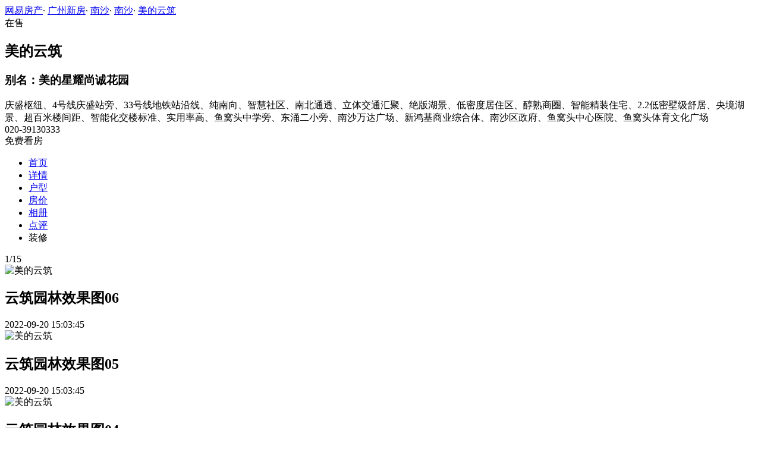

--- FILE ---
content_type: text/html;charset=UTF-8
request_url: https://xf.house.163.com/gz/photo/CAMe.html?name=p031&rownum=2&colnum=0
body_size: 17184
content:

<!DOCTYPE html>
<html>
<head>
    <meta charset="utf-8">
    <meta name="keywords" content="美的云筑,广州美的云筑,美的云筑交通图,美的云筑周边配套,美的云筑项目现场,美的云筑样板间,美的云筑平面图,美的云筑户型图" />
    <meta name="description" content="广州网易房产为您提供美的云筑各类图片，如效果图、实景图、交通图、周边配套、项目现场、样板间、平面图、户型图等，让您近距离真实的了解美的云筑楼盘，买新房尽在广州网易房产!" />
    <title>美的云筑_广州美的云筑配套实景图，样板间，效果图，户型图_广州网易房产</title>
    <link rel="stylesheet" href="https://fps-pro.ws.126.net/fps-pro/frontends/lpk_pc/v274/css/common_css.css">
<script src="https://img1.cache.netease.com/f2e/libs/jquery.js" type="text/javascript"></script>
<script type="text/javascript" src="https://fps-pro.ws.126.net/fps-pro/temp/9d7ccb8526368c4bf1f5a0bf0a7376ee/swiper.4.3.0.min.js"></script>
    <link rel="stylesheet" href="https://fps-pro.ws.126.net/fps-pro/frontends/lpk_pc/v274/css/netease_service.css">
<link rel="stylesheet" type="text/css" href="https://fps-pro.ws.126.net/fps-pro/frontends/lpk_pc/v274/css/photo_detail.css">
    <style type="text/css">
        .live-link {display: block;width: 100%;}
        .live-link video {transform: translate(0,-50%);top: 50%;position: absolute;}
        .live-play {width: 80px;height: 80px;background: url(https://fps-pro.ws.126.net/fps-pro/frontends/lpk_touch/v90/images/videop.png);background-size: 100% 100%;position: absolute;left: 50%;margin-left: -40px;top: 50%;margin-top: -40px;}
        .threed-play {width: 80px;height: 80px;background: url(https://fps-pro.ws.126.net/fps-pro/frontends/lpk_touch/v90/images/3d.png);background-size: 100% 100%;position: absolute;left: 50%;margin-left: -40px;top: 50%;margin-top: -40px;}
    </style>
</head>
<body>
<!-- 固顶 fixTop -->
<!--除首页外，其他页面用的顶部-->
<script type="text/javascript" src="//xf.house.163.com/product_house_gz/xf/js/district_gz.js"></script>
<script type="text/javascript" src="//xf.house.163.com/product_house_gz/xf/js/price_gz.js"></script>
<script type="text/javascript" src="//xf.house.163.com/product_house_gz/xf/js/property_gz.js"></script>
<script type="text/javascript" src="//xf.house.163.com/product_house_gz/xf/js/huxing_gz.js"></script>
<script type="text/javascript" src="//xf.house.163.com/product_house_gz/xf/js/subway_gz.js"></script>
<script  type="text/javascript">
    var LPK_INIT_DATA = {
        city: "gz",
        cityChina: "广州",
        productid: 'CAMe',
        housePrice: "最新报价参考均价21000元/㎡",
        lpTel: '020-39130333',
        baseDh: '020-39130333',
        cityTel:'4001-666-163 转 8',
        productname: '美的云筑',
        shareImg:'http://pic-bucket.ws.126.net/photo/0087/2022-09-20/HHNFN4QDMH9I0087NOS.jpg?imageView&thumbnail=400y300',
        isDatacenter:'0',
                wxProductCode:'http://house-public.ws.126.net/house-public/e44a4e6be0c9afc7d0db52bf21aaabed.jpg?imageView&thumbnail=200z200&quality=100',
                groupBuyCount:"1"
    }
</script>

<div class="headPosition"></div>
<div class="head-box head-box2">

  <div class="top-bread">
    <div class="bleft-bottom">
      <a href="http://gz.house.163.com" target="_blank">网易房产</a><span class="dot">·</span>
      <a href="http://xf.house.163.com/gz/search/0-0-0-0-0-0-0-0-0-1-0-0-0-0-0-0-1-0-0-0-1.html" target="_blank">广州新房</a><span class="dot">·</span>
      <a href="http://xf.house.163.com/gz/search/206-0-0-0-0-0-0-0-0-1-0-0-0-0-0-0-1-0-0-0-1.html" target="_blank">南沙</a><span class="dot">·</span>
                <a href="http://xf.house.163.com/gz/search/206-208-0-0-0-0-0-0-0-1-0-0-0-0-0-0-1-0-0-0-1.html" target="_blank">南沙</a><span class="dot">·</span>
            <a href="/gz/CAMe.html" target="_blank" class="last">美的云筑</a>
    </div>
  </div>

  <div class="lp-head clearfix">
    <div class="lph-left">
      <div class="lp-status "><span>在售</span></div>
      <div class="lpk-name clearfix">
        <h2 class="big-name" title="美的云筑">美的云筑</h2>
                <h3 class="alias_name" title="美的星耀尚诚花园">别名：美的星耀尚诚花园</h3>
              </div>

      <div class="lpk-feature">

                                <span>庆盛枢纽、4号线庆盛站旁、33号线地铁站沿线、纯南向、智慧社区、南北通透、立体交通汇聚、绝版湖景、低密度居住区、醇熟商圈、智能精装住宅、2.2低密墅级舒居、央境湖景、超百米楼间距、智能化交楼标准、实用率高、鱼窝头中学旁、东涌二小旁、南沙万达广场、新鸿基商业综合体、南沙区政府、鱼窝头中心医院、鱼窝头体育文化广场</span>
                        </div>
    </div>
    <div class="lph-right">
      <div class="lp-tel">020-39130333</div>
      <div class="btn-sign topSignUp">免费看房</div>
    </div>
  </div>

  <div class="nav-bar">
    <ul class="nav-list clearfix">
      <!--当前tab添加class current-->
      <li class="nav-content" id="topNav1">
        <a class="aNav" href="/gz/CAMe.html">首页</a>
      </li>
      <li class="nav-content" id="topNav2">
        <a class="aNav" href="/gz/housedetail/CAMe.html">详情</a>
      </li>
                  <li class="nav-content" id="topNav4">
        <a class="aNav" href="/gz/photo/view/CAMe.html">户型</a>
      </li>
            <li class="nav-content" id="topNav5" data-flag="1" data-nav="price">
        <a class="aNav" href="/gz/trend/CAMe.html">房价</a>
      </li>
            <li class="nav-content" id="topNav6">
        <a class="aNav" href="/gz/photo/CAMe.html">相册</a>
      </li>
                        <li class="nav-content" id="topNav8">
        <a class="aNav" href="/gz/comment/CAMe.html">点评</a>
      </li>
                        <li class="nav-content zhuangxiuNav" id="topNav10">
        <a class="aNav" target="_blank">装修</a>
      </li>
    </ul>
  </div>
</div>
<!--右侧我要提问弹框 begin-->
<div class="dialog" id="questionDialog" style="display: none;">

    <div class="dialog-con dialog-con1">
        <div class="dialog-tit dialog-tit558">我要提问
            <span class="btn-close"></span></div>
        <div class="dialog-body">
                        <!--提问列表 end-->
            <div class="sendQue-box">
              <textarea name="name" rows="3" cols="80" class="" type="text" maxlength="250" placeholder="请输入您要咨询的问题"></textarea>
              <div class="btn-send">发送</div>
            </div>
            <div class="error-reminds">
                <span class="error-icon"></span>
                <span class="error-words">请输入您要咨询的问题</span>
            </div>
        </div>
    </div>
</div>
<!--右侧我要提问弹框 end-->

<script type="text/javascript">
    if(typeof Calculator !=="undefined"  && (Calculator.pointX === 0 && Calculator.pointY === 0) && document.getElementsByClassName("indexNav7").length > 0 && document.getElementById("topNav7").length > 0){
        document.getElementById("topNav7").style.display="none";
    }
</script>
<script>
    var  headNavIndex= 'topNav6';
    document.getElementById(headNavIndex).setAttribute('class', 'current nav-content');
</script>
<div class="photoDetail clearfix">
    <div class="photoDetail-left">
                                            <div class="photo-con-outer  photo-con-curr " data-conId="1">
                    <div class="photo-con-title clearfix">
                        <div class="photo-num"><span class="photo-curr-num">1</span>/<span class="photo-total-num">15</span></div>
                    </div>
                    <div class="photo-big-img">
                                                    <div class="photo-show  photo-show-curr " data-showId="1" data-url="http://pic-bucket.ws.126.net/photo/0087/2022-09-20/HHNFN4QKMH9I0087NOS.jpg?download=2E5D240F98FE8421259D52A92DBD29C4.jpg">
                                <img src="http://pic-bucket.ws.126.net/photo/0087/2022-09-20/HHNFN4QKMH9I0087NOS.jpg" alt="美的云筑">
                                <div class="title-outer">
                                    <h2>云筑园林效果图06</h2>
                                    <div class="photo-dates"><span></span>2022-09-20 15:03:45</div>
                                </div>
                            </div>
                                                                                <div class="photo-show " data-showId="2" data-url="http://pic-bucket.ws.126.net/photo/0087/2022-09-20/HHNFN4QJMH9I0087NOS.jpg?download=19A0D3F949D7407B8B914A506D415318.jpg">
                                <img src="http://pic-bucket.ws.126.net/photo/0087/2022-09-20/HHNFN4QJMH9I0087NOS.jpg" alt="美的云筑">
                                <div class="title-outer">
                                    <h2>云筑园林效果图05</h2>
                                    <div class="photo-dates"><span></span>2022-09-20 15:03:45</div>
                                </div>
                            </div>
                                                                                <div class="photo-show " data-showId="3" data-url="http://pic-bucket.ws.126.net/photo/0087/2022-09-20/HHNFN4QIMH9I0087NOS.jpg?download=4E1F34183171830FB535259A85DA7720.jpg">
                                <img src="http://pic-bucket.ws.126.net/photo/0087/2022-09-20/HHNFN4QIMH9I0087NOS.jpg" alt="美的云筑">
                                <div class="title-outer">
                                    <h2>云筑园林效果图04</h2>
                                    <div class="photo-dates"><span></span>2022-09-20 15:03:45</div>
                                </div>
                            </div>
                                                                                <div class="photo-show " data-showId="4" data-url="http://pic-bucket.ws.126.net/photo/0087/2022-09-20/HHNFN4QHMH9I0087NOS.jpg?download=2F5641315109E5A2CF56FEB12900D801.jpg">
                                <img src="http://pic-bucket.ws.126.net/photo/0087/2022-09-20/HHNFN4QHMH9I0087NOS.jpg" alt="美的云筑">
                                <div class="title-outer">
                                    <h2>云筑园林效果图03</h2>
                                    <div class="photo-dates"><span></span>2022-09-20 15:03:44</div>
                                </div>
                            </div>
                                                                                <div class="photo-show " data-showId="5" data-url="http://pic-bucket.ws.126.net/photo/0087/2022-09-20/HHNFN4QGMH9I0087NOS.jpg?download=AF1E7C581D07BFBC09E3FE743AFE9221.jpg">
                                <img src="http://pic-bucket.ws.126.net/photo/0087/2022-09-20/HHNFN4QGMH9I0087NOS.jpg" alt="美的云筑">
                                <div class="title-outer">
                                    <h2>云筑园林效果图02</h2>
                                    <div class="photo-dates"><span></span>2022-09-20 15:03:42</div>
                                </div>
                            </div>
                                                                                <div class="photo-show " data-showId="6" data-url="http://pic-bucket.ws.126.net/photo/0087/2022-09-20/HHNFN4QFMH9I0087NOS.jpg?download=77E21C015ED0C33CCF977DAE8B823304.jpg">
                                <img src="http://pic-bucket.ws.126.net/photo/0087/2022-09-20/HHNFN4QFMH9I0087NOS.jpg" alt="美的云筑">
                                <div class="title-outer">
                                    <h2>云筑园林效果图01</h2>
                                    <div class="photo-dates"><span></span>2022-09-20 15:03:44</div>
                                </div>
                            </div>
                                                                                <div class="photo-show " data-showId="7" data-url="http://pic-bucket.ws.126.net/photo/0087/2022-09-20/HHNFN4QEMH9I0087NOS.jpg?download=3FFB8A4EE0769D5149B2121F8417F64F.jpg">
                                <img src="http://pic-bucket.ws.126.net/photo/0087/2022-09-20/HHNFN4QEMH9I0087NOS.jpg" alt="美的云筑">
                                <div class="title-outer">
                                    <h2>幼儿园效果图</h2>
                                    <div class="photo-dates"><span></span>2022-09-20 15:03:43</div>
                                </div>
                            </div>
                                                                                <div class="photo-show " data-showId="8" data-url="http://pic-bucket.ws.126.net/photo/0087/2022-09-20/HHNFN4QDMH9I0087NOS.jpg?download=F7476DD10C2C8AA9991BA2391E980AB4.jpg">
                                <img src="http://pic-bucket.ws.126.net/photo/0087/2022-09-20/HHNFN4QDMH9I0087NOS.jpg" alt="美的云筑">
                                <div class="title-outer">
                                    <h2>项目总规图</h2>
                                    <div class="photo-dates"><span></span>2022-09-20 15:03:42</div>
                                </div>
                            </div>
                                                                                <div class="photo-show " data-showId="9" data-url="http://pic-bucket.ws.126.net/photo/0087/2022-09-20/HHNFN4QCMH9I0087NOS.jpg?download=BB9B6B5FD2911023E8D8DB2A0EEA8499.jpg">
                                <img src="http://pic-bucket.ws.126.net/photo/0087/2022-09-20/HHNFN4QCMH9I0087NOS.jpg" alt="美的云筑">
                                <div class="title-outer">
                                    <h2>项目规划总平面图</h2>
                                    <div class="photo-dates"><span></span>2022-09-20 15:03:43</div>
                                </div>
                            </div>
                                                                                <div class="photo-show " data-showId="10" data-url="http://pic-bucket.ws.126.net/photo/0087/2022-09-20/HHNFN4QBMH9I0087NOS.jpg?download=72532426662D77DE7815317B44BE2354.jpg">
                                <img src="http://pic-bucket.ws.126.net/photo/0087/2022-09-20/HHNFN4QBMH9I0087NOS.jpg" alt="美的云筑">
                                <div class="title-outer">
                                    <h2>多功能运动场地效果图</h2>
                                    <div class="photo-dates"><span></span>2022-09-20 15:03:43</div>
                                </div>
                            </div>
                                                                                <div class="photo-show " data-showId="11" data-url="http://pic-bucket.ws.126.net/photo/0087/2021-05-06/G9ACJDSLMH9I0087NOS.jpg?download=74723969C5FD6333C67BBB67CEB05F46.jpg">
                                <img src="http://pic-bucket.ws.126.net/photo/0087/2021-05-06/G9ACJDSLMH9I0087NOS.jpg" alt="美的云筑">
                                <div class="title-outer">
                                    <h2>美的云筑 项目规划总平面图</h2>
                                    <div class="photo-dates"><span></span>2021-05-06 10:30:55</div>
                                </div>
                            </div>
                                                                                <div class="photo-show " data-showId="12" data-url="http://pic-bucket.ws.126.net/photo/0087/2018-09-19/DS2UKE2DMH9I0087NOS.jpg?download=DBFEBBCE09FF83201CD508A1DDE604B3.jpg">
                                <img src="http://pic-bucket.ws.126.net/photo/0087/2018-09-19/DS2UKE2DMH9I0087NOS.jpg" alt="美的云筑">
                                <div class="title-outer">
                                    <h2>美的云筑 效果图</h2>
                                    <div class="photo-dates"><span></span>2018-09-19 15:03:29</div>
                                </div>
                            </div>
                                                                                <div class="photo-show " data-showId="13" data-url="http://pic-bucket.ws.126.net/photo/0087/2018-09-19/DS2UKE2BMH9I0087NOS.jpg?download=BC1496EA74D512991874A66C2046B03E.jpg">
                                <img src="http://pic-bucket.ws.126.net/photo/0087/2018-09-19/DS2UKE2BMH9I0087NOS.jpg" alt="美的云筑">
                                <div class="title-outer">
                                    <h2>美的云筑 效果图</h2>
                                    <div class="photo-dates"><span></span>2018-09-19 15:03:31</div>
                                </div>
                            </div>
                                                                                <div class="photo-show " data-showId="14" data-url="http://pic-bucket.ws.126.net/photo/0087/2018-09-19/DS2UKE2AMH9I0087NOS.jpg?download=17A211135014E8BF0FA72177E68BC2D5.jpg">
                                <img src="http://pic-bucket.ws.126.net/photo/0087/2018-09-19/DS2UKE2AMH9I0087NOS.jpg" alt="美的云筑">
                                <div class="title-outer">
                                    <h2>美的云筑 效果图</h2>
                                    <div class="photo-dates"><span></span>2018-09-19 15:03:27</div>
                                </div>
                            </div>
                                                                                <div class="photo-show " data-showId="15" data-url="http://pic-bucket.ws.126.net/photo/0087/2018-09-19/DS2UKE29MH9I0087NOS.png?download=C380FC7237C058F6F6FBDD686F92A90C.png">
                                <img src="http://pic-bucket.ws.126.net/photo/0087/2018-09-19/DS2UKE29MH9I0087NOS.png" alt="美的云筑">
                                <div class="title-outer">
                                    <h2>美的云筑 效果图</h2>
                                    <div class="photo-dates"><span></span>2018-09-19 15:03:31</div>
                                </div>
                            </div>
                                                                            <div class="big-left-arrow big-left-grey-arrow"></div>
                        <div class="big-right-arrow"></div>
                        <div class="icon-outer clearfix">
                            <div class="back-opacity"></div>
                            <a href="#">
                                <div class="download-outer">
                                    <div class="icon-back-opacity"></div>
                                    <span class="download"></span>
                                </div>
                            </a>
                            <div class="blow-up-outer">
                                <div class="icon-back-opacity"></div>
                                <span class="blow-up"></span>
                            </div>
                        </div>
                    </div>
                    <div class="photo-small-img">
                        <div class="outer-box clearfix">
                                                                                            <div class="thumbnail-outer  thumbnail-curr  clearBoth" data-smallId="0">
                                                                <div class="thumbnail  thumbnail-border " data-thumbId="0">
                                    <img src="http://pic-bucket.ws.126.net/photo/0087/2022-09-20/HHNFN4QKMH9I0087NOS.jpg?imageView&thumbnail=400y300" alt="美的云筑">
                                </div>
                                                                                            <div class="thumbnail " data-thumbId="1">
                                    <img src="http://pic-bucket.ws.126.net/photo/0087/2022-09-20/HHNFN4QJMH9I0087NOS.jpg?imageView&thumbnail=400y300" alt="美的云筑">
                                </div>
                                                                                            <div class="thumbnail " data-thumbId="2">
                                    <img src="http://pic-bucket.ws.126.net/photo/0087/2022-09-20/HHNFN4QIMH9I0087NOS.jpg?imageView&thumbnail=400y300" alt="美的云筑">
                                </div>
                                                                                            <div class="thumbnail " data-thumbId="3">
                                    <img src="http://pic-bucket.ws.126.net/photo/0087/2022-09-20/HHNFN4QHMH9I0087NOS.jpg?imageView&thumbnail=400y300" alt="美的云筑">
                                </div>
                                                                                            </div>
                                <div class="thumbnail-outer clearBoth" data-smallId="1">
                                                                <div class="thumbnail " data-thumbId="4">
                                    <img src="http://pic-bucket.ws.126.net/photo/0087/2022-09-20/HHNFN4QGMH9I0087NOS.jpg?imageView&thumbnail=400y300" alt="美的云筑">
                                </div>
                                                                                            <div class="thumbnail " data-thumbId="5">
                                    <img src="http://pic-bucket.ws.126.net/photo/0087/2022-09-20/HHNFN4QFMH9I0087NOS.jpg?imageView&thumbnail=400y300" alt="美的云筑">
                                </div>
                                                                                            <div class="thumbnail " data-thumbId="6">
                                    <img src="http://pic-bucket.ws.126.net/photo/0087/2022-09-20/HHNFN4QEMH9I0087NOS.jpg?imageView&thumbnail=400y300" alt="美的云筑">
                                </div>
                                                                                            <div class="thumbnail " data-thumbId="7">
                                    <img src="http://pic-bucket.ws.126.net/photo/0087/2022-09-20/HHNFN4QDMH9I0087NOS.jpg?imageView&thumbnail=400y300" alt="美的云筑">
                                </div>
                                                                                            </div>
                                <div class="thumbnail-outer clearBoth" data-smallId="2">
                                                                <div class="thumbnail " data-thumbId="8">
                                    <img src="http://pic-bucket.ws.126.net/photo/0087/2022-09-20/HHNFN4QCMH9I0087NOS.jpg?imageView&thumbnail=400y300" alt="美的云筑">
                                </div>
                                                                                            <div class="thumbnail " data-thumbId="9">
                                    <img src="http://pic-bucket.ws.126.net/photo/0087/2022-09-20/HHNFN4QBMH9I0087NOS.jpg?imageView&thumbnail=400y300" alt="美的云筑">
                                </div>
                                                                                            <div class="thumbnail " data-thumbId="10">
                                    <img src="http://pic-bucket.ws.126.net/photo/0087/2021-05-06/G9ACJDSLMH9I0087NOS.jpg?imageView&thumbnail=400y300" alt="美的云筑">
                                </div>
                                                                                            <div class="thumbnail " data-thumbId="11">
                                    <img src="http://pic-bucket.ws.126.net/photo/0087/2018-09-19/DS2UKE2DMH9I0087NOS.jpg?imageView&thumbnail=400y300" alt="美的云筑">
                                </div>
                                                                                            </div>
                                <div class="thumbnail-outer clearBoth" data-smallId="3">
                                                                <div class="thumbnail " data-thumbId="12">
                                    <img src="http://pic-bucket.ws.126.net/photo/0087/2018-09-19/DS2UKE2BMH9I0087NOS.jpg?imageView&thumbnail=400y300" alt="美的云筑">
                                </div>
                                                                                            <div class="thumbnail " data-thumbId="13">
                                    <img src="http://pic-bucket.ws.126.net/photo/0087/2018-09-19/DS2UKE2AMH9I0087NOS.jpg?imageView&thumbnail=400y300" alt="美的云筑">
                                </div>
                                                                                            <div class="thumbnail " data-thumbId="14">
                                    <img src="http://pic-bucket.ws.126.net/photo/0087/2018-09-19/DS2UKE29MH9I0087NOS.png?imageView&thumbnail=400y300" alt="美的云筑">
                                </div>
                                                    </div>
                        </div>
                        <div class="left-arrow">
                            <span></span>
                        </div>
                        <div class="left-white"></div>
                        <div class="right-arrow">
                            <span></span>
                        </div>
                        <div class="right-white"></div>
                    </div>
                </div>
                                                        <div class="photo-con-outer " data-conId="2">
                    <div class="photo-con-title clearfix">
                        <div class="photo-num"><span class="photo-curr-num">1</span>/<span class="photo-total-num">27</span></div>
                    </div>
                    <div class="photo-big-img">
                                                    <div class="photo-show " data-showId="1" data-url="http://pic-bucket.ws.126.net/photo/0087/2022-09-20/HHNFQCOMMH9I0087NOS.jpg?download=CFA8294FEB88CE465030DCA73C277DEB.jpg">
                                <img src="http://pic-bucket.ws.126.net/photo/0087/2022-09-20/HHNFQCOMMH9I0087NOS.jpg" alt="美的云筑">
                                <div class="title-outer">
                                    <h2>美的云筑实景图</h2>
                                    <div class="photo-dates"><span></span>2022-09-20 15:05:43</div>
                                </div>
                            </div>
                                                                                <div class="photo-show " data-showId="2" data-url="http://pic-bucket.ws.126.net/photo/0087/2022-09-20/HHNFQCOLMH9I0087NOS.jpg?download=1EA2C2D7E96BA3DABE23A810E5F37D53.jpg">
                                <img src="http://pic-bucket.ws.126.net/photo/0087/2022-09-20/HHNFQCOLMH9I0087NOS.jpg" alt="美的云筑">
                                <div class="title-outer">
                                    <h2>美的云筑实景图</h2>
                                    <div class="photo-dates"><span></span>2022-09-20 15:05:38</div>
                                </div>
                            </div>
                                                                                <div class="photo-show " data-showId="3" data-url="http://pic-bucket.ws.126.net/photo/0087/2022-09-20/HHNFQCOKMH9I0087NOS.jpg?download=9408AED11C605A3032ED635CFB238187.jpg">
                                <img src="http://pic-bucket.ws.126.net/photo/0087/2022-09-20/HHNFQCOKMH9I0087NOS.jpg" alt="美的云筑">
                                <div class="title-outer">
                                    <h2>美的云筑实景图</h2>
                                    <div class="photo-dates"><span></span>2022-09-20 15:05:39</div>
                                </div>
                            </div>
                                                                                <div class="photo-show " data-showId="4" data-url="http://pic-bucket.ws.126.net/photo/0087/2022-09-20/HHNFQCOJMH9I0087NOS.jpg?download=C84E147E2024F42E3D004383F2FFE872.jpg">
                                <img src="http://pic-bucket.ws.126.net/photo/0087/2022-09-20/HHNFQCOJMH9I0087NOS.jpg" alt="美的云筑">
                                <div class="title-outer">
                                    <h2>美的云筑实景图</h2>
                                    <div class="photo-dates"><span></span>2022-09-20 15:05:38</div>
                                </div>
                            </div>
                                                                                <div class="photo-show " data-showId="5" data-url="http://pic-bucket.ws.126.net/photo/0087/2022-09-20/HHNFQCOIMH9I0087NOS.jpg?download=96268D39FE289BB2B7932AD1770FE687.jpg">
                                <img src="http://pic-bucket.ws.126.net/photo/0087/2022-09-20/HHNFQCOIMH9I0087NOS.jpg" alt="美的云筑">
                                <div class="title-outer">
                                    <h2>美的云筑实景图</h2>
                                    <div class="photo-dates"><span></span>2022-09-20 15:05:37</div>
                                </div>
                            </div>
                                                                                <div class="photo-show " data-showId="6" data-url="http://pic-bucket.ws.126.net/photo/0087/2022-09-20/HHNFQCOHMH9I0087NOS.jpg?download=E56A04AE76752FA6E7DC439C4AC0FAD2.jpg">
                                <img src="http://pic-bucket.ws.126.net/photo/0087/2022-09-20/HHNFQCOHMH9I0087NOS.jpg" alt="美的云筑">
                                <div class="title-outer">
                                    <h2>美的云筑实景图</h2>
                                    <div class="photo-dates"><span></span>2022-09-20 15:05:37</div>
                                </div>
                            </div>
                                                                                <div class="photo-show " data-showId="7" data-url="http://pic-bucket.ws.126.net/photo/0087/2022-09-20/HHNFQCOGMH9I0087NOS.jpg?download=93B6C98B392C3A1D1359C3F9DFB6CAD5.jpg">
                                <img src="http://pic-bucket.ws.126.net/photo/0087/2022-09-20/HHNFQCOGMH9I0087NOS.jpg" alt="美的云筑">
                                <div class="title-outer">
                                    <h2>美的云筑实景图</h2>
                                    <div class="photo-dates"><span></span>2022-09-20 15:05:42</div>
                                </div>
                            </div>
                                                                                <div class="photo-show " data-showId="8" data-url="http://pic-bucket.ws.126.net/photo/0087/2022-09-20/HHNFQCOFMH9I0087NOS.jpg?download=1A9A3B9E21C24C4EE44BB80D6686C3E9.jpg">
                                <img src="http://pic-bucket.ws.126.net/photo/0087/2022-09-20/HHNFQCOFMH9I0087NOS.jpg" alt="美的云筑">
                                <div class="title-outer">
                                    <h2>美的云筑实景图</h2>
                                    <div class="photo-dates"><span></span>2022-09-20 15:05:36</div>
                                </div>
                            </div>
                                                                                <div class="photo-show " data-showId="9" data-url="http://pic-bucket.ws.126.net/photo/0087/2022-09-20/HHNFQCOEMH9I0087NOS.jpg?download=849C8DEA30809EC9DE5740A5D2231CAA.jpg">
                                <img src="http://pic-bucket.ws.126.net/photo/0087/2022-09-20/HHNFQCOEMH9I0087NOS.jpg" alt="美的云筑">
                                <div class="title-outer">
                                    <h2>美的云筑实景图</h2>
                                    <div class="photo-dates"><span></span>2022-09-20 15:05:36</div>
                                </div>
                            </div>
                                                                                <div class="photo-show " data-showId="10" data-url="http://pic-bucket.ws.126.net/photo/0087/2022-09-20/HHNFQCODMH9I0087NOS.jpg?download=0ECE3AFC94E8EACBB50CFCF143DBFA16.jpg">
                                <img src="http://pic-bucket.ws.126.net/photo/0087/2022-09-20/HHNFQCODMH9I0087NOS.jpg" alt="美的云筑">
                                <div class="title-outer">
                                    <h2>美的云筑实景图</h2>
                                    <div class="photo-dates"><span></span>2022-09-20 15:05:34</div>
                                </div>
                            </div>
                                                                                <div class="photo-show " data-showId="11" data-url="http://pic-bucket.ws.126.net/photo/0087/2022-09-20/HHNFQCOCMH9I0087NOS.jpg?download=09D5D30847E933309D0CB12898176728.jpg">
                                <img src="http://pic-bucket.ws.126.net/photo/0087/2022-09-20/HHNFQCOCMH9I0087NOS.jpg" alt="美的云筑">
                                <div class="title-outer">
                                    <h2>美的云筑实景图</h2>
                                    <div class="photo-dates"><span></span>2022-09-20 15:05:35</div>
                                </div>
                            </div>
                                                                                <div class="photo-show " data-showId="12" data-url="http://pic-bucket.ws.126.net/photo/0087/2022-09-20/HHNFQCOBMH9I0087NOS.jpg?download=A43EBCDE9E3733463DACB1B68CA0AE6A.jpg">
                                <img src="http://pic-bucket.ws.126.net/photo/0087/2022-09-20/HHNFQCOBMH9I0087NOS.jpg" alt="美的云筑">
                                <div class="title-outer">
                                    <h2>美的云筑实景图</h2>
                                    <div class="photo-dates"><span></span>2022-09-20 15:05:34</div>
                                </div>
                            </div>
                                                                                <div class="photo-show " data-showId="13" data-url="http://pic-bucket.ws.126.net/photo/0087/2022-09-20/HHNFQCOAMH9I0087NOS.jpg?download=5C6D6BB9E98105B1D43EC2F1315D4552.jpg">
                                <img src="http://pic-bucket.ws.126.net/photo/0087/2022-09-20/HHNFQCOAMH9I0087NOS.jpg" alt="美的云筑">
                                <div class="title-outer">
                                    <h2>美的云筑实景图</h2>
                                    <div class="photo-dates"><span></span>2022-09-20 15:05:35</div>
                                </div>
                            </div>
                                                                                <div class="photo-show " data-showId="14" data-url="http://pic-bucket.ws.126.net/photo/0087/2022-09-20/HHNFQCO9MH9I0087NOS.jpg?download=12440DD56A8DEC5D82E25C8E56BE5FE5.jpg">
                                <img src="http://pic-bucket.ws.126.net/photo/0087/2022-09-20/HHNFQCO9MH9I0087NOS.jpg" alt="美的云筑">
                                <div class="title-outer">
                                    <h2>美的云筑实景图</h2>
                                    <div class="photo-dates"><span></span>2022-09-20 15:05:34</div>
                                </div>
                            </div>
                                                                                <div class="photo-show " data-showId="15" data-url="http://pic-bucket.ws.126.net/photo/0087/2022-09-20/HHNFQCO8MH9I0087NOS.jpg?download=6F9FDA9EF3A16582E958A0C448CE851D.jpg">
                                <img src="http://pic-bucket.ws.126.net/photo/0087/2022-09-20/HHNFQCO8MH9I0087NOS.jpg" alt="美的云筑">
                                <div class="title-outer">
                                    <h2>美的云筑实景图</h2>
                                    <div class="photo-dates"><span></span>2022-09-20 15:05:36</div>
                                </div>
                            </div>
                                                                                <div class="photo-show " data-showId="16" data-url="http://pic-bucket.ws.126.net/photo/0087/2022-09-20/HHNFQCO7MH9I0087NOS.jpg?download=356AB3EDB08AE702324912CC435E607A.jpg">
                                <img src="http://pic-bucket.ws.126.net/photo/0087/2022-09-20/HHNFQCO7MH9I0087NOS.jpg" alt="美的云筑">
                                <div class="title-outer">
                                    <h2>美的云筑实景图</h2>
                                    <div class="photo-dates"><span></span>2022-09-20 15:05:32</div>
                                </div>
                            </div>
                                                                                <div class="photo-show " data-showId="17" data-url="http://pic-bucket.ws.126.net/photo/0087/2022-09-20/HHNFQCO6MH9I0087NOS.jpg?download=0DE75DA1B996F3F7749A6A967694B594.jpg">
                                <img src="http://pic-bucket.ws.126.net/photo/0087/2022-09-20/HHNFQCO6MH9I0087NOS.jpg" alt="美的云筑">
                                <div class="title-outer">
                                    <h2>美的云筑实景图</h2>
                                    <div class="photo-dates"><span></span>2022-09-20 15:05:31</div>
                                </div>
                            </div>
                                                                                <div class="photo-show " data-showId="18" data-url="http://pic-bucket.ws.126.net/photo/0087/2022-09-20/HHNFQCO5MH9I0087NOS.jpg?download=582F3F3041806B6F47C86D56BFE97890.jpg">
                                <img src="http://pic-bucket.ws.126.net/photo/0087/2022-09-20/HHNFQCO5MH9I0087NOS.jpg" alt="美的云筑">
                                <div class="title-outer">
                                    <h2>美的云筑实景图</h2>
                                    <div class="photo-dates"><span></span>2022-09-20 15:05:32</div>
                                </div>
                            </div>
                                                                                <div class="photo-show " data-showId="19" data-url="http://pic-bucket.ws.126.net/photo/0087/2022-09-20/HHNFQCO4MH9I0087NOS.jpg?download=5AAC59F26A9B9F5F6F16180B6EE58779.jpg">
                                <img src="http://pic-bucket.ws.126.net/photo/0087/2022-09-20/HHNFQCO4MH9I0087NOS.jpg" alt="美的云筑">
                                <div class="title-outer">
                                    <h2>美的云筑实景图</h2>
                                    <div class="photo-dates"><span></span>2022-09-20 15:05:31</div>
                                </div>
                            </div>
                                                                                <div class="photo-show " data-showId="20" data-url="http://pic-bucket.ws.126.net/photo/0087/2022-09-20/HHNFQCO3MH9I0087NOS.jpg?download=906FAD597678AE5B618BCE9D97AF6AA8.jpg">
                                <img src="http://pic-bucket.ws.126.net/photo/0087/2022-09-20/HHNFQCO3MH9I0087NOS.jpg" alt="美的云筑">
                                <div class="title-outer">
                                    <h2>美的云筑实景图</h2>
                                    <div class="photo-dates"><span></span>2022-09-20 15:05:31</div>
                                </div>
                            </div>
                                                                                <div class="photo-show " data-showId="21" data-url="http://pic-bucket.ws.126.net/photo/0087/2022-09-20/HHNFQCO2MH9I0087NOS.jpg?download=8B49314C4E0BA4CAA935BDD4BCE2CBD4.jpg">
                                <img src="http://pic-bucket.ws.126.net/photo/0087/2022-09-20/HHNFQCO2MH9I0087NOS.jpg" alt="美的云筑">
                                <div class="title-outer">
                                    <h2>美的云筑实景图</h2>
                                    <div class="photo-dates"><span></span>2022-09-20 15:05:31</div>
                                </div>
                            </div>
                                                                                <div class="photo-show " data-showId="22" data-url="http://pic-bucket.ws.126.net/photo/0087/2022-09-20/HHNFQCO1MH9I0087NOS.jpg?download=84539E10032D77104E3DA85FEDE6BE6B.jpg">
                                <img src="http://pic-bucket.ws.126.net/photo/0087/2022-09-20/HHNFQCO1MH9I0087NOS.jpg" alt="美的云筑">
                                <div class="title-outer">
                                    <h2>美的云筑实景图</h2>
                                    <div class="photo-dates"><span></span>2022-09-20 15:05:29</div>
                                </div>
                            </div>
                                                                                <div class="photo-show " data-showId="23" data-url="http://pic-bucket.ws.126.net/photo/0087/2022-09-20/HHNFQCO0MH9I0087NOS.jpg?download=2AA883CF0343DE9780248768492BA5F1.jpg">
                                <img src="http://pic-bucket.ws.126.net/photo/0087/2022-09-20/HHNFQCO0MH9I0087NOS.jpg" alt="美的云筑">
                                <div class="title-outer">
                                    <h2>美的云筑实景图</h2>
                                    <div class="photo-dates"><span></span>2022-09-20 15:05:29</div>
                                </div>
                            </div>
                                                                                <div class="photo-show " data-showId="24" data-url="http://pic-bucket.ws.126.net/photo/0087/2022-09-20/HHNFQCNVMH9I0087NOS.jpg?download=A425D17E8B90FDCA6D8FDD60E1A6435E.jpg">
                                <img src="http://pic-bucket.ws.126.net/photo/0087/2022-09-20/HHNFQCNVMH9I0087NOS.jpg" alt="美的云筑">
                                <div class="title-outer">
                                    <h2>美的云筑实景图</h2>
                                    <div class="photo-dates"><span></span>2022-09-20 15:05:28</div>
                                </div>
                            </div>
                                                                                <div class="photo-show " data-showId="25" data-url="http://pic-bucket.ws.126.net/photo/0087/2022-09-20/HHNFQCNUMH9I0087NOS.jpg?download=8AF3901F8A5835ED093D824D7464F5E2.jpg">
                                <img src="http://pic-bucket.ws.126.net/photo/0087/2022-09-20/HHNFQCNUMH9I0087NOS.jpg" alt="美的云筑">
                                <div class="title-outer">
                                    <h2>美的云筑实景图</h2>
                                    <div class="photo-dates"><span></span>2022-09-20 15:05:28</div>
                                </div>
                            </div>
                                                                                <div class="photo-show " data-showId="26" data-url="http://pic-bucket.ws.126.net/photo/0087/2022-09-20/HHNFQCNTMH9I0087NOS.jpg?download=376831300E8D66EC1A09DA2571F67C86.jpg">
                                <img src="http://pic-bucket.ws.126.net/photo/0087/2022-09-20/HHNFQCNTMH9I0087NOS.jpg" alt="美的云筑">
                                <div class="title-outer">
                                    <h2>美的云筑实景图</h2>
                                    <div class="photo-dates"><span></span>2022-09-20 15:05:28</div>
                                </div>
                            </div>
                                                                                <div class="photo-show " data-showId="27" data-url="http://pic-bucket.ws.126.net/photo/0087/2022-09-20/HHNFQCNSMH9I0087NOS.jpg?download=B9125B024A06327933410FD16E7BD740.jpg">
                                <img src="http://pic-bucket.ws.126.net/photo/0087/2022-09-20/HHNFQCNSMH9I0087NOS.jpg" alt="美的云筑">
                                <div class="title-outer">
                                    <h2>美的云筑实景图</h2>
                                    <div class="photo-dates"><span></span>2022-09-20 15:05:31</div>
                                </div>
                            </div>
                                                                            <div class="big-left-arrow big-left-grey-arrow"></div>
                        <div class="big-right-arrow"></div>
                        <div class="icon-outer clearfix">
                            <div class="back-opacity"></div>
                            <a href="#">
                                <div class="download-outer">
                                    <div class="icon-back-opacity"></div>
                                    <span class="download"></span>
                                </div>
                            </a>
                            <div class="blow-up-outer">
                                <div class="icon-back-opacity"></div>
                                <span class="blow-up"></span>
                            </div>
                        </div>
                    </div>
                    <div class="photo-small-img">
                        <div class="outer-box clearfix">
                                                                                            <div class="thumbnail-outer  thumbnail-curr  clearBoth" data-smallId="0">
                                                                <div class="thumbnail  thumbnail-border " data-thumbId="0">
                                    <img src="http://pic-bucket.ws.126.net/photo/0087/2022-09-20/HHNFQCOMMH9I0087NOS.jpg?imageView&thumbnail=400y300" alt="美的云筑">
                                </div>
                                                                                            <div class="thumbnail " data-thumbId="1">
                                    <img src="http://pic-bucket.ws.126.net/photo/0087/2022-09-20/HHNFQCOLMH9I0087NOS.jpg?imageView&thumbnail=400y300" alt="美的云筑">
                                </div>
                                                                                            <div class="thumbnail " data-thumbId="2">
                                    <img src="http://pic-bucket.ws.126.net/photo/0087/2022-09-20/HHNFQCOKMH9I0087NOS.jpg?imageView&thumbnail=400y300" alt="美的云筑">
                                </div>
                                                                                            <div class="thumbnail " data-thumbId="3">
                                    <img src="http://pic-bucket.ws.126.net/photo/0087/2022-09-20/HHNFQCOJMH9I0087NOS.jpg?imageView&thumbnail=400y300" alt="美的云筑">
                                </div>
                                                                                            </div>
                                <div class="thumbnail-outer clearBoth" data-smallId="1">
                                                                <div class="thumbnail " data-thumbId="4">
                                    <img src="http://pic-bucket.ws.126.net/photo/0087/2022-09-20/HHNFQCOIMH9I0087NOS.jpg?imageView&thumbnail=400y300" alt="美的云筑">
                                </div>
                                                                                            <div class="thumbnail " data-thumbId="5">
                                    <img src="http://pic-bucket.ws.126.net/photo/0087/2022-09-20/HHNFQCOHMH9I0087NOS.jpg?imageView&thumbnail=400y300" alt="美的云筑">
                                </div>
                                                                                            <div class="thumbnail " data-thumbId="6">
                                    <img src="http://pic-bucket.ws.126.net/photo/0087/2022-09-20/HHNFQCOGMH9I0087NOS.jpg?imageView&thumbnail=400y300" alt="美的云筑">
                                </div>
                                                                                            <div class="thumbnail " data-thumbId="7">
                                    <img src="http://pic-bucket.ws.126.net/photo/0087/2022-09-20/HHNFQCOFMH9I0087NOS.jpg?imageView&thumbnail=400y300" alt="美的云筑">
                                </div>
                                                                                            </div>
                                <div class="thumbnail-outer clearBoth" data-smallId="2">
                                                                <div class="thumbnail " data-thumbId="8">
                                    <img src="http://pic-bucket.ws.126.net/photo/0087/2022-09-20/HHNFQCOEMH9I0087NOS.jpg?imageView&thumbnail=400y300" alt="美的云筑">
                                </div>
                                                                                            <div class="thumbnail " data-thumbId="9">
                                    <img src="http://pic-bucket.ws.126.net/photo/0087/2022-09-20/HHNFQCODMH9I0087NOS.jpg?imageView&thumbnail=400y300" alt="美的云筑">
                                </div>
                                                                                            <div class="thumbnail " data-thumbId="10">
                                    <img src="http://pic-bucket.ws.126.net/photo/0087/2022-09-20/HHNFQCOCMH9I0087NOS.jpg?imageView&thumbnail=400y300" alt="美的云筑">
                                </div>
                                                                                            <div class="thumbnail " data-thumbId="11">
                                    <img src="http://pic-bucket.ws.126.net/photo/0087/2022-09-20/HHNFQCOBMH9I0087NOS.jpg?imageView&thumbnail=400y300" alt="美的云筑">
                                </div>
                                                                                            </div>
                                <div class="thumbnail-outer clearBoth" data-smallId="3">
                                                                <div class="thumbnail " data-thumbId="12">
                                    <img src="http://pic-bucket.ws.126.net/photo/0087/2022-09-20/HHNFQCOAMH9I0087NOS.jpg?imageView&thumbnail=400y300" alt="美的云筑">
                                </div>
                                                                                            <div class="thumbnail " data-thumbId="13">
                                    <img src="http://pic-bucket.ws.126.net/photo/0087/2022-09-20/HHNFQCO9MH9I0087NOS.jpg?imageView&thumbnail=400y300" alt="美的云筑">
                                </div>
                                                                                            <div class="thumbnail " data-thumbId="14">
                                    <img src="http://pic-bucket.ws.126.net/photo/0087/2022-09-20/HHNFQCO8MH9I0087NOS.jpg?imageView&thumbnail=400y300" alt="美的云筑">
                                </div>
                                                                                            <div class="thumbnail " data-thumbId="15">
                                    <img src="http://pic-bucket.ws.126.net/photo/0087/2022-09-20/HHNFQCO7MH9I0087NOS.jpg?imageView&thumbnail=400y300" alt="美的云筑">
                                </div>
                                                                                            </div>
                                <div class="thumbnail-outer clearBoth" data-smallId="4">
                                                                <div class="thumbnail " data-thumbId="16">
                                    <img src="http://pic-bucket.ws.126.net/photo/0087/2022-09-20/HHNFQCO6MH9I0087NOS.jpg?imageView&thumbnail=400y300" alt="美的云筑">
                                </div>
                                                                                            <div class="thumbnail " data-thumbId="17">
                                    <img src="http://pic-bucket.ws.126.net/photo/0087/2022-09-20/HHNFQCO5MH9I0087NOS.jpg?imageView&thumbnail=400y300" alt="美的云筑">
                                </div>
                                                                                            <div class="thumbnail " data-thumbId="18">
                                    <img src="http://pic-bucket.ws.126.net/photo/0087/2022-09-20/HHNFQCO4MH9I0087NOS.jpg?imageView&thumbnail=400y300" alt="美的云筑">
                                </div>
                                                                                            <div class="thumbnail " data-thumbId="19">
                                    <img src="http://pic-bucket.ws.126.net/photo/0087/2022-09-20/HHNFQCO3MH9I0087NOS.jpg?imageView&thumbnail=400y300" alt="美的云筑">
                                </div>
                                                                                            </div>
                                <div class="thumbnail-outer clearBoth" data-smallId="5">
                                                                <div class="thumbnail " data-thumbId="20">
                                    <img src="http://pic-bucket.ws.126.net/photo/0087/2022-09-20/HHNFQCO2MH9I0087NOS.jpg?imageView&thumbnail=400y300" alt="美的云筑">
                                </div>
                                                                                            <div class="thumbnail " data-thumbId="21">
                                    <img src="http://pic-bucket.ws.126.net/photo/0087/2022-09-20/HHNFQCO1MH9I0087NOS.jpg?imageView&thumbnail=400y300" alt="美的云筑">
                                </div>
                                                                                            <div class="thumbnail " data-thumbId="22">
                                    <img src="http://pic-bucket.ws.126.net/photo/0087/2022-09-20/HHNFQCO0MH9I0087NOS.jpg?imageView&thumbnail=400y300" alt="美的云筑">
                                </div>
                                                                                            <div class="thumbnail " data-thumbId="23">
                                    <img src="http://pic-bucket.ws.126.net/photo/0087/2022-09-20/HHNFQCNVMH9I0087NOS.jpg?imageView&thumbnail=400y300" alt="美的云筑">
                                </div>
                                                                                            </div>
                                <div class="thumbnail-outer clearBoth" data-smallId="6">
                                                                <div class="thumbnail " data-thumbId="24">
                                    <img src="http://pic-bucket.ws.126.net/photo/0087/2022-09-20/HHNFQCNUMH9I0087NOS.jpg?imageView&thumbnail=400y300" alt="美的云筑">
                                </div>
                                                                                            <div class="thumbnail " data-thumbId="25">
                                    <img src="http://pic-bucket.ws.126.net/photo/0087/2022-09-20/HHNFQCNTMH9I0087NOS.jpg?imageView&thumbnail=400y300" alt="美的云筑">
                                </div>
                                                                                            <div class="thumbnail " data-thumbId="26">
                                    <img src="http://pic-bucket.ws.126.net/photo/0087/2022-09-20/HHNFQCNSMH9I0087NOS.jpg?imageView&thumbnail=400y300" alt="美的云筑">
                                </div>
                                                    </div>
                        </div>
                        <div class="left-arrow">
                            <span></span>
                        </div>
                        <div class="left-white"></div>
                        <div class="right-arrow">
                            <span></span>
                        </div>
                        <div class="right-white"></div>
                    </div>
                </div>
                                                        <div class="photo-con-outer " data-conId="3">
                    <div class="photo-con-title clearfix">
                        <div class="photo-num"><span class="photo-curr-num">1</span>/<span class="photo-total-num">6</span></div>
                    </div>
                    <div class="photo-big-img">
                                                    <div class="photo-show " data-showId="1" data-url="http://pic-bucket.ws.126.net/photo/0087/2022-09-20/HHNFP5HCMH9I0087NOS.jpg?download=DE457A6EDAA22BC6F35784680EE316F0.jpg">
                                <img src="http://pic-bucket.ws.126.net/photo/0087/2022-09-20/HHNFP5HCMH9I0087NOS.jpg" alt="美的云筑">
                                <div class="title-outer">
                                    <h2>区位图</h2>
                                    <div class="photo-dates"><span></span>2022-09-20 15:04:47</div>
                                </div>
                            </div>
                                                                                <div class="photo-show " data-showId="2" data-url="http://pic-bucket.ws.126.net/photo/0087/2022-09-20/HHNG57AKMH9I0087NOS.jpg?download=284560E9AE352ADDC968AA0150369971.jpg">
                                <img src="http://pic-bucket.ws.126.net/photo/0087/2022-09-20/HHNG57AKMH9I0087NOS.jpg" alt="美的云筑">
                                <div class="title-outer">
                                    <h2>美的云筑交通地图</h2>
                                    <div class="photo-dates"><span></span>2022-09-20 15:11:22</div>
                                </div>
                            </div>
                                                                                <div class="photo-show " data-showId="3" data-url="http://pic-bucket.ws.126.net/photo/0087/2021-05-06/G9ACA0F9MH9I0087NOS.jpg?download=2E872410A76385DA2B24444787885D09.jpg">
                                <img src="http://pic-bucket.ws.126.net/photo/0087/2021-05-06/G9ACA0F9MH9I0087NOS.jpg" alt="美的云筑">
                                <div class="title-outer">
                                    <h2>项目区位图</h2>
                                    <div class="photo-dates"><span></span>2021-05-06 10:25:47</div>
                                </div>
                            </div>
                                                                                <div class="photo-show " data-showId="4" data-url="http://pic-bucket.ws.126.net/photo/0087/2021-05-06/G9ACHGGAMH9I0087NOS.jpg?download=946B112272988AFCC66F5CCDC9E30CA7.jpg">
                                <img src="http://pic-bucket.ws.126.net/photo/0087/2021-05-06/G9ACHGGAMH9I0087NOS.jpg" alt="美的云筑">
                                <div class="title-outer">
                                    <h2>大湾区交通生活圈规划图</h2>
                                    <div class="photo-dates"><span></span>2021-05-06 10:29:54</div>
                                </div>
                            </div>
                                                                                <div class="photo-show " data-showId="5" data-url="http://pic-bucket.ws.126.net/photo/0087/2019-07-25/EKUQJ15NMH9I0087NOS.jpg?download=120D56E7F1A7E74338F3FA28730BA1E7.jpg">
                                <img src="http://pic-bucket.ws.126.net/photo/0087/2019-07-25/EKUQJ15NMH9I0087NOS.jpg" alt="美的云筑">
                                <div class="title-outer">
                                    <h2>楼盘区位规划图</h2>
                                    <div class="photo-dates"><span></span>2019-07-25 17:08:49</div>
                                </div>
                            </div>
                                                                                <div class="photo-show " data-showId="6" data-url="http://pic-bucket.ws.126.net/photo/0087/2019-07-25/EKUQHR8NMH9I0087NOS.jpg?download=8968ACBF2325B1AD4C341797D4278B58.jpg">
                                <img src="http://pic-bucket.ws.126.net/photo/0087/2019-07-25/EKUQHR8NMH9I0087NOS.jpg" alt="美的云筑">
                                <div class="title-outer">
                                    <h2>楼盘区位规划图</h2>
                                    <div class="photo-dates"><span></span>2019-07-25 17:08:13</div>
                                </div>
                            </div>
                                                                            <div class="big-left-arrow big-left-grey-arrow"></div>
                        <div class="big-right-arrow"></div>
                        <div class="icon-outer clearfix">
                            <div class="back-opacity"></div>
                            <a href="#">
                                <div class="download-outer">
                                    <div class="icon-back-opacity"></div>
                                    <span class="download"></span>
                                </div>
                            </a>
                            <div class="blow-up-outer">
                                <div class="icon-back-opacity"></div>
                                <span class="blow-up"></span>
                            </div>
                        </div>
                    </div>
                    <div class="photo-small-img">
                        <div class="outer-box clearfix">
                                                                                            <div class="thumbnail-outer  thumbnail-curr  clearBoth" data-smallId="0">
                                                                <div class="thumbnail  thumbnail-border " data-thumbId="0">
                                    <img src="http://pic-bucket.ws.126.net/photo/0087/2022-09-20/HHNFP5HCMH9I0087NOS.jpg?imageView&thumbnail=400y300" alt="美的云筑">
                                </div>
                                                                                            <div class="thumbnail " data-thumbId="1">
                                    <img src="http://pic-bucket.ws.126.net/photo/0087/2022-09-20/HHNG57AKMH9I0087NOS.jpg?imageView&thumbnail=400y300" alt="美的云筑">
                                </div>
                                                                                            <div class="thumbnail " data-thumbId="2">
                                    <img src="http://pic-bucket.ws.126.net/photo/0087/2021-05-06/G9ACA0F9MH9I0087NOS.jpg?imageView&thumbnail=400y300" alt="美的云筑">
                                </div>
                                                                                            <div class="thumbnail " data-thumbId="3">
                                    <img src="http://pic-bucket.ws.126.net/photo/0087/2021-05-06/G9ACHGGAMH9I0087NOS.jpg?imageView&thumbnail=400y300" alt="美的云筑">
                                </div>
                                                                                            </div>
                                <div class="thumbnail-outer clearBoth" data-smallId="1">
                                                                <div class="thumbnail " data-thumbId="4">
                                    <img src="http://pic-bucket.ws.126.net/photo/0087/2019-07-25/EKUQJ15NMH9I0087NOS.jpg?imageView&thumbnail=400y300" alt="美的云筑">
                                </div>
                                                                                            <div class="thumbnail " data-thumbId="5">
                                    <img src="http://pic-bucket.ws.126.net/photo/0087/2019-07-25/EKUQHR8NMH9I0087NOS.jpg?imageView&thumbnail=400y300" alt="美的云筑">
                                </div>
                                                    </div>
                        </div>
                        <div class="left-arrow">
                            <span></span>
                        </div>
                        <div class="left-white"></div>
                        <div class="right-arrow">
                            <span></span>
                        </div>
                        <div class="right-white"></div>
                    </div>
                </div>
                                                                                            <div class="photo-con-outer " data-conId="4">
                    <div class="photo-con-title clearfix">
                        <div class="photo-num"><span class="photo-curr-num">1</span>/<span class="photo-total-num">61</span></div>
                    </div>
                    <div class="photo-big-img">
                                                    <div class="photo-show " data-showId="1" data-url="http://pic-bucket.ws.126.net/photo/0087/2022-09-20/HHNG3TT9MH9G0087NOS.jpg?download=2BF0AE54116EAD881AB7370CF26EA7AD.jpg">
                                <img src="http://pic-bucket.ws.126.net/photo/0087/2022-09-20/HHNG3TT9MH9G0087NOS.jpg" alt="美的云筑">
                                <div class="title-outer">
                                    <h2>116㎡横厅3房+1多功能房2厅2卫</h2>
                                    <div class="photo-dates"><span></span>2022-09-20 15:10:41</div>
                                </div>
                            </div>
                                                                                <div class="photo-show " data-showId="2" data-url="http://pic-bucket.ws.126.net/photo/0087/2022-09-20/HHNG3TTAMH9G0087NOS.jpg?download=055D83BA0418002B83CC29FF28B5262E.jpg">
                                <img src="http://pic-bucket.ws.126.net/photo/0087/2022-09-20/HHNG3TTAMH9G0087NOS.jpg" alt="美的云筑">
                                <div class="title-outer">
                                    <h2>116㎡横厅3房+1多功能房2厅2卫</h2>
                                    <div class="photo-dates"><span></span>2022-09-20 15:10:41</div>
                                </div>
                            </div>
                                                                                <div class="photo-show " data-showId="3" data-url="http://pic-bucket.ws.126.net/photo/0087/2022-09-20/HHNG3TTBMH9G0087NOS.jpg?download=A3CDBD19053573A0BFF05FD29170951F.jpg">
                                <img src="http://pic-bucket.ws.126.net/photo/0087/2022-09-20/HHNG3TTBMH9G0087NOS.jpg" alt="美的云筑">
                                <div class="title-outer">
                                    <h2>116㎡横厅3房+1多功能房2厅2卫</h2>
                                    <div class="photo-dates"><span></span>2022-09-20 15:10:41</div>
                                </div>
                            </div>
                                                                                <div class="photo-show " data-showId="4" data-url="http://pic-bucket.ws.126.net/photo/0087/2022-09-20/HHNG3TTCMH9G0087NOS.jpg?download=A2B36506D0C657D6340EF9A499615C2C.jpg">
                                <img src="http://pic-bucket.ws.126.net/photo/0087/2022-09-20/HHNG3TTCMH9G0087NOS.jpg" alt="美的云筑">
                                <div class="title-outer">
                                    <h2>116㎡横厅3房+1多功能房2厅2卫</h2>
                                    <div class="photo-dates"><span></span>2022-09-20 15:10:41</div>
                                </div>
                            </div>
                                                                                <div class="photo-show " data-showId="5" data-url="http://pic-bucket.ws.126.net/photo/0087/2022-09-20/HHNG3TT6MH9G0087NOS.jpg?download=3ADA3632E3D3852E0FD635A6A6EF2C1C.jpg">
                                <img src="http://pic-bucket.ws.126.net/photo/0087/2022-09-20/HHNG3TT6MH9G0087NOS.jpg" alt="美的云筑">
                                <div class="title-outer">
                                    <h2>116㎡横厅3房+1多功能房2厅2卫</h2>
                                    <div class="photo-dates"><span></span>2022-09-20 15:10:40</div>
                                </div>
                            </div>
                                                                                <div class="photo-show " data-showId="6" data-url="http://pic-bucket.ws.126.net/photo/0087/2022-09-20/HHNG3TT7MH9G0087NOS.jpg?download=1FE328D88976471C9ED472D32A69AA47.jpg">
                                <img src="http://pic-bucket.ws.126.net/photo/0087/2022-09-20/HHNG3TT7MH9G0087NOS.jpg" alt="美的云筑">
                                <div class="title-outer">
                                    <h2>116㎡横厅3房+1多功能房2厅2卫</h2>
                                    <div class="photo-dates"><span></span>2022-09-20 15:10:40</div>
                                </div>
                            </div>
                                                                                <div class="photo-show " data-showId="7" data-url="http://pic-bucket.ws.126.net/photo/0087/2022-09-20/HHNG3TT8MH9G0087NOS.jpg?download=CE36B7E575F9FDC05EC4C07B0B16B54B.jpg">
                                <img src="http://pic-bucket.ws.126.net/photo/0087/2022-09-20/HHNG3TT8MH9G0087NOS.jpg" alt="美的云筑">
                                <div class="title-outer">
                                    <h2>116㎡横厅3房+1多功能房2厅2卫</h2>
                                    <div class="photo-dates"><span></span>2022-09-20 15:10:40</div>
                                </div>
                            </div>
                                                                                <div class="photo-show " data-showId="8" data-url="http://pic-bucket.ws.126.net/photo/0087/2022-09-20/HHNG2USNMH9G0087NOS.jpg?download=BD8E64253AC354D07566017155E3DA04.jpg">
                                <img src="http://pic-bucket.ws.126.net/photo/0087/2022-09-20/HHNG2USNMH9G0087NOS.jpg" alt="美的云筑">
                                <div class="title-outer">
                                    <h2>115㎡竖厅3房+1多功能房2厅2卫</h2>
                                    <div class="photo-dates"><span></span>2022-09-20 15:10:12</div>
                                </div>
                            </div>
                                                                                <div class="photo-show " data-showId="9" data-url="http://pic-bucket.ws.126.net/photo/0087/2022-09-20/HHNG2USKMH9G0087NOS.jpg?download=709CD21A7BC242370294E8D16573FA79.jpg">
                                <img src="http://pic-bucket.ws.126.net/photo/0087/2022-09-20/HHNG2USKMH9G0087NOS.jpg" alt="美的云筑">
                                <div class="title-outer">
                                    <h2>115㎡竖厅3房+1多功能房2厅2卫</h2>
                                    <div class="photo-dates"><span></span>2022-09-20 15:10:11</div>
                                </div>
                            </div>
                                                                                <div class="photo-show " data-showId="10" data-url="http://pic-bucket.ws.126.net/photo/0087/2022-09-20/HHNG2USLMH9G0087NOS.jpg?download=19311F8F36DE3D25380132B1797F5A6D.jpg">
                                <img src="http://pic-bucket.ws.126.net/photo/0087/2022-09-20/HHNG2USLMH9G0087NOS.jpg" alt="美的云筑">
                                <div class="title-outer">
                                    <h2>115㎡竖厅3房+1多功能房2厅2卫</h2>
                                    <div class="photo-dates"><span></span>2022-09-20 15:10:11</div>
                                </div>
                            </div>
                                                                                <div class="photo-show " data-showId="11" data-url="http://pic-bucket.ws.126.net/photo/0087/2022-09-20/HHNG2USGMH9G0087NOS.jpg?download=0CBB042874A7E88660CFE3C9DB053316.jpg">
                                <img src="http://pic-bucket.ws.126.net/photo/0087/2022-09-20/HHNG2USGMH9G0087NOS.jpg" alt="美的云筑">
                                <div class="title-outer">
                                    <h2>115㎡竖厅3房+1多功能房2厅2卫</h2>
                                    <div class="photo-dates"><span></span>2022-09-20 15:10:10</div>
                                </div>
                            </div>
                                                                                <div class="photo-show " data-showId="12" data-url="http://pic-bucket.ws.126.net/photo/0087/2022-09-20/HHNG2USHMH9G0087NOS.jpg?download=32420D896E577D90C0A93CCCA576FB92.jpg">
                                <img src="http://pic-bucket.ws.126.net/photo/0087/2022-09-20/HHNG2USHMH9G0087NOS.jpg" alt="美的云筑">
                                <div class="title-outer">
                                    <h2>115㎡竖厅3房+1多功能房2厅2卫</h2>
                                    <div class="photo-dates"><span></span>2022-09-20 15:10:10</div>
                                </div>
                            </div>
                                                                                <div class="photo-show " data-showId="13" data-url="http://pic-bucket.ws.126.net/photo/0087/2022-09-20/HHNG2USJMH9G0087NOS.jpg?download=FDD1E07A783073015CFC3167D5782B9B.jpg">
                                <img src="http://pic-bucket.ws.126.net/photo/0087/2022-09-20/HHNG2USJMH9G0087NOS.jpg" alt="美的云筑">
                                <div class="title-outer">
                                    <h2>115㎡竖厅3房+1多功能房2厅2卫</h2>
                                    <div class="photo-dates"><span></span>2022-09-20 15:10:10</div>
                                </div>
                            </div>
                                                                                <div class="photo-show " data-showId="14" data-url="http://pic-bucket.ws.126.net/photo/0087/2022-09-20/HHNG2USMMH9G0087NOS.jpg?download=9C5D52B87C9A3920566ED6AF0F2ED12D.jpg">
                                <img src="http://pic-bucket.ws.126.net/photo/0087/2022-09-20/HHNG2USMMH9G0087NOS.jpg" alt="美的云筑">
                                <div class="title-outer">
                                    <h2>115㎡竖厅3房+1多功能房2厅2卫</h2>
                                    <div class="photo-dates"><span></span>2022-09-20 15:10:10</div>
                                </div>
                            </div>
                                                                                <div class="photo-show " data-showId="15" data-url="http://pic-bucket.ws.126.net/photo/0087/2022-09-20/HHNG2USEMH9G0087NOS.jpg?download=0E1784684EBD0087AED4A0C21E899684.jpg">
                                <img src="http://pic-bucket.ws.126.net/photo/0087/2022-09-20/HHNG2USEMH9G0087NOS.jpg" alt="美的云筑">
                                <div class="title-outer">
                                    <h2>115㎡竖厅3房+1多功能房2厅2卫</h2>
                                    <div class="photo-dates"><span></span>2022-09-20 15:10:09</div>
                                </div>
                            </div>
                                                                                <div class="photo-show " data-showId="16" data-url="http://pic-bucket.ws.126.net/photo/0087/2022-09-20/HHNG2USFMH9G0087NOS.jpg?download=D2E29695A07DAE3CE412043B26AEBA67.jpg">
                                <img src="http://pic-bucket.ws.126.net/photo/0087/2022-09-20/HHNG2USFMH9G0087NOS.jpg" alt="美的云筑">
                                <div class="title-outer">
                                    <h2>115㎡竖厅3房+1多功能房2厅2卫</h2>
                                    <div class="photo-dates"><span></span>2022-09-20 15:10:09</div>
                                </div>
                            </div>
                                                                                <div class="photo-show " data-showId="17" data-url="http://pic-bucket.ws.126.net/photo/0087/2022-09-20/HHNG2USIMH9G0087NOS.jpg?download=0427CF1F8316F001084BFF03D5A3C746.jpg">
                                <img src="http://pic-bucket.ws.126.net/photo/0087/2022-09-20/HHNG2USIMH9G0087NOS.jpg" alt="美的云筑">
                                <div class="title-outer">
                                    <h2>115㎡竖厅3房+1多功能房2厅2卫</h2>
                                    <div class="photo-dates"><span></span>2022-09-20 15:10:09</div>
                                </div>
                            </div>
                                                                                <div class="photo-show " data-showId="18" data-url="http://pic-bucket.ws.126.net/photo/0087/2022-09-20/HHNG2USDMH9G0087NOS.jpg?download=68CE91806B23FCEEC9B5D6483126A6C8.jpg">
                                <img src="http://pic-bucket.ws.126.net/photo/0087/2022-09-20/HHNG2USDMH9G0087NOS.jpg" alt="美的云筑">
                                <div class="title-outer">
                                    <h2>115㎡竖厅3房+1多功能房2厅2卫</h2>
                                    <div class="photo-dates"><span></span>2022-09-20 15:10:08</div>
                                </div>
                            </div>
                                                                                <div class="photo-show " data-showId="19" data-url="http://pic-bucket.ws.126.net/photo/0087/2022-09-20/HHNG1MU5MH9G0087NOS.jpg?download=7F63B420AB3C04A486EBB0CA27521BC9.jpg">
                                <img src="http://pic-bucket.ws.126.net/photo/0087/2022-09-20/HHNG1MU5MH9G0087NOS.jpg" alt="美的云筑">
                                <div class="title-outer">
                                    <h2>94㎡2房+1多功能房2厅2卫</h2>
                                    <div class="photo-dates"><span></span>2022-09-20 15:09:30</div>
                                </div>
                            </div>
                                                                                <div class="photo-show " data-showId="20" data-url="http://pic-bucket.ws.126.net/photo/0087/2022-09-20/HHNG1MU6MH9G0087NOS.jpg?download=8F4A1DF32CD760DC55D9CA2E90960BA7.jpg">
                                <img src="http://pic-bucket.ws.126.net/photo/0087/2022-09-20/HHNG1MU6MH9G0087NOS.jpg" alt="美的云筑">
                                <div class="title-outer">
                                    <h2>94㎡2房+1多功能房2厅2卫</h2>
                                    <div class="photo-dates"><span></span>2022-09-20 15:09:30</div>
                                </div>
                            </div>
                                                                                <div class="photo-show " data-showId="21" data-url="http://pic-bucket.ws.126.net/photo/0087/2022-09-20/HHNG1MU7MH9G0087NOS.jpg?download=634111E06E21C4AC71997889AD026453.jpg">
                                <img src="http://pic-bucket.ws.126.net/photo/0087/2022-09-20/HHNG1MU7MH9G0087NOS.jpg" alt="美的云筑">
                                <div class="title-outer">
                                    <h2>94㎡2房+1多功能房2厅2卫</h2>
                                    <div class="photo-dates"><span></span>2022-09-20 15:09:30</div>
                                </div>
                            </div>
                                                                                <div class="photo-show " data-showId="22" data-url="http://pic-bucket.ws.126.net/photo/0087/2022-09-20/HHNG1MU3MH9G0087NOS.jpg?download=D38BB69DB584C6A8259B5542BC9EABB7.jpg">
                                <img src="http://pic-bucket.ws.126.net/photo/0087/2022-09-20/HHNG1MU3MH9G0087NOS.jpg" alt="美的云筑">
                                <div class="title-outer">
                                    <h2>94㎡2房+1多功能房2厅2卫</h2>
                                    <div class="photo-dates"><span></span>2022-09-20 15:09:29</div>
                                </div>
                            </div>
                                                                                <div class="photo-show " data-showId="23" data-url="http://pic-bucket.ws.126.net/photo/0087/2022-09-20/HHNG1MU4MH9G0087NOS.jpg?download=5A0EA4B4D6238B9EB2EB560FC30C9CD9.jpg">
                                <img src="http://pic-bucket.ws.126.net/photo/0087/2022-09-20/HHNG1MU4MH9G0087NOS.jpg" alt="美的云筑">
                                <div class="title-outer">
                                    <h2>94㎡2房+1多功能房2厅2卫</h2>
                                    <div class="photo-dates"><span></span>2022-09-20 15:09:29</div>
                                </div>
                            </div>
                                                                                <div class="photo-show " data-showId="24" data-url="http://pic-bucket.ws.126.net/photo/0087/2022-09-20/HHNG1MTUMH9G0087NOS.jpg?download=2E839C8F693983843F4A4692AFD78862.jpg">
                                <img src="http://pic-bucket.ws.126.net/photo/0087/2022-09-20/HHNG1MTUMH9G0087NOS.jpg" alt="美的云筑">
                                <div class="title-outer">
                                    <h2>94㎡2房+1多功能房2厅2卫</h2>
                                    <div class="photo-dates"><span></span>2022-09-20 15:09:28</div>
                                </div>
                            </div>
                                                                                <div class="photo-show " data-showId="25" data-url="http://pic-bucket.ws.126.net/photo/0087/2022-09-20/HHNG1MTVMH9G0087NOS.jpg?download=FEE21725369385AA121C28D3D94A0539.jpg">
                                <img src="http://pic-bucket.ws.126.net/photo/0087/2022-09-20/HHNG1MTVMH9G0087NOS.jpg" alt="美的云筑">
                                <div class="title-outer">
                                    <h2>94㎡2房+1多功能房2厅2卫</h2>
                                    <div class="photo-dates"><span></span>2022-09-20 15:09:28</div>
                                </div>
                            </div>
                                                                                <div class="photo-show " data-showId="26" data-url="http://pic-bucket.ws.126.net/photo/0087/2022-09-20/HHNG1MU0MH9G0087NOS.jpg?download=79D4D9F73508276FBB11CF126E30D8BC.jpg">
                                <img src="http://pic-bucket.ws.126.net/photo/0087/2022-09-20/HHNG1MU0MH9G0087NOS.jpg" alt="美的云筑">
                                <div class="title-outer">
                                    <h2>94㎡2房+1多功能房2厅2卫</h2>
                                    <div class="photo-dates"><span></span>2022-09-20 15:09:28</div>
                                </div>
                            </div>
                                                                                <div class="photo-show " data-showId="27" data-url="http://pic-bucket.ws.126.net/photo/0087/2022-09-20/HHNG1MU1MH9G0087NOS.jpg?download=9999F967FF67FC0AA0DF985CD71010A5.jpg">
                                <img src="http://pic-bucket.ws.126.net/photo/0087/2022-09-20/HHNG1MU1MH9G0087NOS.jpg" alt="美的云筑">
                                <div class="title-outer">
                                    <h2>94㎡2房+1多功能房2厅2卫</h2>
                                    <div class="photo-dates"><span></span>2022-09-20 15:09:28</div>
                                </div>
                            </div>
                                                                                <div class="photo-show " data-showId="28" data-url="http://pic-bucket.ws.126.net/photo/0087/2022-09-20/HHNG1MU2MH9G0087NOS.jpg?download=033A01BE649974A4DDCB188084BE4A32.jpg">
                                <img src="http://pic-bucket.ws.126.net/photo/0087/2022-09-20/HHNG1MU2MH9G0087NOS.jpg" alt="美的云筑">
                                <div class="title-outer">
                                    <h2>94㎡2房+1多功能房2厅2卫</h2>
                                    <div class="photo-dates"><span></span>2022-09-20 15:09:28</div>
                                </div>
                            </div>
                                                                                <div class="photo-show " data-showId="29" data-url="http://pic-bucket.ws.126.net/photo/0087/2022-09-20/HHNG1MTSMH9G0087NOS.jpg?download=3E131E7045C6AA59891A4BDC319E343E.jpg">
                                <img src="http://pic-bucket.ws.126.net/photo/0087/2022-09-20/HHNG1MTSMH9G0087NOS.jpg" alt="美的云筑">
                                <div class="title-outer">
                                    <h2>94㎡2房+1多功能房2厅2卫</h2>
                                    <div class="photo-dates"><span></span>2022-09-20 15:09:27</div>
                                </div>
                            </div>
                                                                                <div class="photo-show " data-showId="30" data-url="http://pic-bucket.ws.126.net/photo/0087/2022-09-20/HHNG1MTTMH9G0087NOS.jpg?download=2D367E80952D6363B4F7B6498CB8C824.jpg">
                                <img src="http://pic-bucket.ws.126.net/photo/0087/2022-09-20/HHNG1MTTMH9G0087NOS.jpg" alt="美的云筑">
                                <div class="title-outer">
                                    <h2>94㎡2房+1多功能房2厅2卫</h2>
                                    <div class="photo-dates"><span></span>2022-09-20 15:09:27</div>
                                </div>
                            </div>
                                                                                <div class="photo-show " data-showId="31" data-url="http://pic-bucket.ws.126.net/photo/0087/2022-09-20/HHNG0QKLMH9G0087NOS.jpg?download=B2364058C4ED8251DD5032034BA75F63.jpg">
                                <img src="http://pic-bucket.ws.126.net/photo/0087/2022-09-20/HHNG0QKLMH9G0087NOS.jpg" alt="美的云筑">
                                <div class="title-outer">
                                    <h2>83㎡2房+1多功能房2厅1卫</h2>
                                    <div class="photo-dates"><span></span>2022-09-20 15:08:59</div>
                                </div>
                            </div>
                                                                                <div class="photo-show " data-showId="32" data-url="http://pic-bucket.ws.126.net/photo/0087/2022-09-20/HHNG0QKMMH9G0087NOS.jpg?download=B0683C1E52F737E9DB093E5B68BEA4CE.jpg">
                                <img src="http://pic-bucket.ws.126.net/photo/0087/2022-09-20/HHNG0QKMMH9G0087NOS.jpg" alt="美的云筑">
                                <div class="title-outer">
                                    <h2>83㎡2房+1多功能房2厅1卫</h2>
                                    <div class="photo-dates"><span></span>2022-09-20 15:08:59</div>
                                </div>
                            </div>
                                                                                <div class="photo-show " data-showId="33" data-url="http://pic-bucket.ws.126.net/photo/0087/2022-09-20/HHNG0QKNMH9G0087NOS.jpg?download=788EE14BC2EDB245E4189DDA71B473F9.jpg">
                                <img src="http://pic-bucket.ws.126.net/photo/0087/2022-09-20/HHNG0QKNMH9G0087NOS.jpg" alt="美的云筑">
                                <div class="title-outer">
                                    <h2>83㎡2房+1多功能房2厅1卫</h2>
                                    <div class="photo-dates"><span></span>2022-09-20 15:08:59</div>
                                </div>
                            </div>
                                                                                <div class="photo-show " data-showId="34" data-url="http://pic-bucket.ws.126.net/photo/0087/2022-09-20/HHNG0QKOMH9G0087NOS.jpg?download=3485C75310AD79716B7085196C97C678.jpg">
                                <img src="http://pic-bucket.ws.126.net/photo/0087/2022-09-20/HHNG0QKOMH9G0087NOS.jpg" alt="美的云筑">
                                <div class="title-outer">
                                    <h2>83㎡2房+1多功能房2厅1卫</h2>
                                    <div class="photo-dates"><span></span>2022-09-20 15:08:59</div>
                                </div>
                            </div>
                                                                                <div class="photo-show " data-showId="35" data-url="http://pic-bucket.ws.126.net/photo/0087/2022-09-20/HHNG0QKKMH9G0087NOS.jpg?download=C5AD99177C1BB52332746E617DB2EED6.jpg">
                                <img src="http://pic-bucket.ws.126.net/photo/0087/2022-09-20/HHNG0QKKMH9G0087NOS.jpg" alt="美的云筑">
                                <div class="title-outer">
                                    <h2>83㎡2房+1多功能房2厅1卫</h2>
                                    <div class="photo-dates"><span></span>2022-09-20 15:08:58</div>
                                </div>
                            </div>
                                                                                <div class="photo-show " data-showId="36" data-url="http://pic-bucket.ws.126.net/photo/0087/2021-05-06/G9AD5KMMMH9F0087NOS.jpg?download=9DBA02EF2A04707527220315EEA9C677.jpg">
                                <img src="http://pic-bucket.ws.126.net/photo/0087/2021-05-06/G9AD5KMMMH9F0087NOS.jpg" alt="美的云筑">
                                <div class="title-outer">
                                    <h2>美的云筑115平样板间 书房</h2>
                                    <div class="photo-dates"><span></span>2021-05-06 10:40:52</div>
                                </div>
                            </div>
                                                                                <div class="photo-show " data-showId="37" data-url="http://pic-bucket.ws.126.net/photo/0087/2021-05-06/G9AD5KMRMH9F0087NOS.jpg?download=64E130E0EBCB28E43BFEE658D4BAD688.jpg">
                                <img src="http://pic-bucket.ws.126.net/photo/0087/2021-05-06/G9AD5KMRMH9F0087NOS.jpg" alt="美的云筑">
                                <div class="title-outer">
                                    <h2>美的云筑115平样板间 餐厅</h2>
                                    <div class="photo-dates"><span></span>2021-05-06 10:40:52</div>
                                </div>
                            </div>
                                                                                <div class="photo-show " data-showId="38" data-url="http://pic-bucket.ws.126.net/photo/0087/2021-05-06/G9AD5KMSMH9F0087NOS.jpg?download=0648A026C99AE75876C3E2BD50197E9F.jpg">
                                <img src="http://pic-bucket.ws.126.net/photo/0087/2021-05-06/G9AD5KMSMH9F0087NOS.jpg" alt="美的云筑">
                                <div class="title-outer">
                                    <h2>美的云筑115平样板间 餐厅</h2>
                                    <div class="photo-dates"><span></span>2021-05-06 10:40:52</div>
                                </div>
                            </div>
                                                                                <div class="photo-show " data-showId="39" data-url="http://pic-bucket.ws.126.net/photo/0087/2021-05-06/G9AD5KMNMH9F0087NOS.jpg?download=19A466A1334CAB09892F54779799E151.jpg">
                                <img src="http://pic-bucket.ws.126.net/photo/0087/2021-05-06/G9AD5KMNMH9F0087NOS.jpg" alt="美的云筑">
                                <div class="title-outer">
                                    <h2>美的云筑115平样板间 走道</h2>
                                    <div class="photo-dates"><span></span>2021-05-06 10:40:51</div>
                                </div>
                            </div>
                                                                                <div class="photo-show " data-showId="40" data-url="http://pic-bucket.ws.126.net/photo/0087/2021-05-06/G9AD5KMOMH9F0087NOS.jpg?download=253B814050A926277D53879E4ACB8FCB.jpg">
                                <img src="http://pic-bucket.ws.126.net/photo/0087/2021-05-06/G9AD5KMOMH9F0087NOS.jpg" alt="美的云筑">
                                <div class="title-outer">
                                    <h2>美的云筑115平样板间 卧室</h2>
                                    <div class="photo-dates"><span></span>2021-05-06 10:40:51</div>
                                </div>
                            </div>
                                                                                <div class="photo-show " data-showId="41" data-url="http://pic-bucket.ws.126.net/photo/0087/2021-05-06/G9AD5KMPMH9F0087NOS.jpg?download=56E455FE8B4FD62D589C093ACB0B2E73.jpg">
                                <img src="http://pic-bucket.ws.126.net/photo/0087/2021-05-06/G9AD5KMPMH9F0087NOS.jpg" alt="美的云筑">
                                <div class="title-outer">
                                    <h2>美的云筑115平样板间 餐厅</h2>
                                    <div class="photo-dates"><span></span>2021-05-06 10:40:51</div>
                                </div>
                            </div>
                                                                                <div class="photo-show " data-showId="42" data-url="http://pic-bucket.ws.126.net/photo/0087/2021-05-06/G9AD5KMQMH9F0087NOS.jpg?download=4D5ACBC53D878B495223AFCB28418CD6.jpg">
                                <img src="http://pic-bucket.ws.126.net/photo/0087/2021-05-06/G9AD5KMQMH9F0087NOS.jpg" alt="美的云筑">
                                <div class="title-outer">
                                    <h2>美的云筑115平样板间 卧室</h2>
                                    <div class="photo-dates"><span></span>2021-05-06 10:40:51</div>
                                </div>
                            </div>
                                                                                <div class="photo-show " data-showId="43" data-url="http://pic-bucket.ws.126.net/photo/0087/2021-05-06/G9AD1VS3MH9E0087NOS.jpg?download=358BA3912F29F7897003A64403D16F7B.jpg">
                                <img src="http://pic-bucket.ws.126.net/photo/0087/2021-05-06/G9AD1VS3MH9E0087NOS.jpg" alt="美的云筑">
                                <div class="title-outer">
                                    <h2>94平三房两卫 样板间 客厅</h2>
                                    <div class="photo-dates"><span></span>2021-05-06 10:38:53</div>
                                </div>
                            </div>
                                                                                <div class="photo-show " data-showId="44" data-url="http://pic-bucket.ws.126.net/photo/0087/2021-05-06/G9AD1VS4MH9E0087NOS.jpg?download=32805FCEDF84F06FA498BD21297A6A1E.jpg">
                                <img src="http://pic-bucket.ws.126.net/photo/0087/2021-05-06/G9AD1VS4MH9E0087NOS.jpg" alt="美的云筑">
                                <div class="title-outer">
                                    <h2>94平三房两卫 样板间 卫生间</h2>
                                    <div class="photo-dates"><span></span>2021-05-06 10:38:52</div>
                                </div>
                            </div>
                                                                                <div class="photo-show " data-showId="45" data-url="http://pic-bucket.ws.126.net/photo/0087/2021-05-06/G9AD1VS2MH9E0087NOS.jpg?download=72C5E9B53BCB8EC7BC3FE0008A91020E.jpg">
                                <img src="http://pic-bucket.ws.126.net/photo/0087/2021-05-06/G9AD1VS2MH9E0087NOS.jpg" alt="美的云筑">
                                <div class="title-outer">
                                    <h2>94平三房两卫 样板间 卧室</h2>
                                    <div class="photo-dates"><span></span>2021-05-06 10:38:52</div>
                                </div>
                            </div>
                                                                                <div class="photo-show " data-showId="46" data-url="http://pic-bucket.ws.126.net/photo/0087/2021-05-06/G9AD1VS1MH9E0087NOS.jpg?download=F2B507B7C7E23105222F22ED8935C327.jpg">
                                <img src="http://pic-bucket.ws.126.net/photo/0087/2021-05-06/G9AD1VS1MH9E0087NOS.jpg" alt="美的云筑">
                                <div class="title-outer">
                                    <h2>94平三房两卫 样板间 卧室</h2>
                                    <div class="photo-dates"><span></span>2021-05-06 10:38:52</div>
                                </div>
                            </div>
                                                                                <div class="photo-show " data-showId="47" data-url="http://pic-bucket.ws.126.net/photo/0087/2021-05-06/G9AD1VS0MH9E0087NOS.jpg?download=D920ADAC980DC19EBB0B36D155CF57D8.jpg">
                                <img src="http://pic-bucket.ws.126.net/photo/0087/2021-05-06/G9AD1VS0MH9E0087NOS.jpg" alt="美的云筑">
                                <div class="title-outer">
                                    <h2>94平三房两卫 样板间 客厅</h2>
                                    <div class="photo-dates"><span></span>2021-05-06 10:38:52</div>
                                </div>
                            </div>
                                                                                <div class="photo-show " data-showId="48" data-url="http://pic-bucket.ws.126.net/photo/0087/2021-05-06/G9AD1VRVMH9E0087NOS.jpg?download=5B953964849435D22EC3BB09789260BF.jpg">
                                <img src="http://pic-bucket.ws.126.net/photo/0087/2021-05-06/G9AD1VRVMH9E0087NOS.jpg" alt="美的云筑">
                                <div class="title-outer">
                                    <h2>94平三房两卫 样板间 卧室</h2>
                                    <div class="photo-dates"><span></span>2021-05-06 10:38:52</div>
                                </div>
                            </div>
                                                                                <div class="photo-show " data-showId="49" data-url="http://pic-bucket.ws.126.net/photo/0087/2021-05-06/G9AD1VRUMH9E0087NOS.jpg?download=0CDCAE2593C9B484C8BD0685D2178F66.jpg">
                                <img src="http://pic-bucket.ws.126.net/photo/0087/2021-05-06/G9AD1VRUMH9E0087NOS.jpg" alt="美的云筑">
                                <div class="title-outer">
                                    <h2>94平三房两卫 样板间 走道</h2>
                                    <div class="photo-dates"><span></span>2021-05-06 10:38:52</div>
                                </div>
                            </div>
                                                                                <div class="photo-show " data-showId="50" data-url="http://pic-bucket.ws.126.net/photo/0087/2021-05-06/G9AD1VRTMH9E0087NOS.jpg?download=CF065F0A074ED636117F22E32604D4DA.jpg">
                                <img src="http://pic-bucket.ws.126.net/photo/0087/2021-05-06/G9AD1VRTMH9E0087NOS.jpg" alt="美的云筑">
                                <div class="title-outer">
                                    <h2>94平三房两卫 样板间 厨房</h2>
                                    <div class="photo-dates"><span></span>2021-05-06 10:38:51</div>
                                </div>
                            </div>
                                                                                <div class="photo-show " data-showId="51" data-url="http://pic-bucket.ws.126.net/photo/0087/2021-05-06/G9ACT03TMH9E0087NOS.jpg?download=D772D3B1A8CAF85808597CC4441D620C.jpg">
                                <img src="http://pic-bucket.ws.126.net/photo/0087/2021-05-06/G9ACT03TMH9E0087NOS.jpg" alt="美的云筑">
                                <div class="title-outer">
                                    <h2>83平三房一卫 样板间 卧室</h2>
                                    <div class="photo-dates"><span></span>2021-05-06 10:36:08</div>
                                </div>
                            </div>
                                                                                <div class="photo-show " data-showId="52" data-url="http://pic-bucket.ws.126.net/photo/0087/2021-05-06/G9ACT03SMH9E0087NOS.jpg?download=2DBC1BE960B61DA6971CF3827D186996.jpg">
                                <img src="http://pic-bucket.ws.126.net/photo/0087/2021-05-06/G9ACT03SMH9E0087NOS.jpg" alt="美的云筑">
                                <div class="title-outer">
                                    <h2>83平三房一卫 样板间 卧室</h2>
                                    <div class="photo-dates"><span></span>2021-05-06 10:36:08</div>
                                </div>
                            </div>
                                                                                <div class="photo-show " data-showId="53" data-url="http://pic-bucket.ws.126.net/photo/0087/2021-05-06/G9ACT03RMH9E0087NOS.jpg?download=6CB6F30D4FA5AA83F4175928F2819AA2.jpg">
                                <img src="http://pic-bucket.ws.126.net/photo/0087/2021-05-06/G9ACT03RMH9E0087NOS.jpg" alt="美的云筑">
                                <div class="title-outer">
                                    <h2>83平三房一卫 样板间 卧室</h2>
                                    <div class="photo-dates"><span></span>2021-05-06 10:36:08</div>
                                </div>
                            </div>
                                                                                <div class="photo-show " data-showId="54" data-url="http://pic-bucket.ws.126.net/photo/0087/2021-05-06/G9ACT03QMH9E0087NOS.jpg?download=E16A5619E90EDAD87FD682B2FF617DB1.jpg">
                                <img src="http://pic-bucket.ws.126.net/photo/0087/2021-05-06/G9ACT03QMH9E0087NOS.jpg" alt="美的云筑">
                                <div class="title-outer">
                                    <h2>83平三房一卫 样板间 厨房</h2>
                                    <div class="photo-dates"><span></span>2021-05-06 10:36:08</div>
                                </div>
                            </div>
                                                                                <div class="photo-show " data-showId="55" data-url="http://pic-bucket.ws.126.net/photo/0087/2021-05-06/G9ACT03PMH9E0087NOS.jpg?download=2462151786D825E6A4F17FC029C8BA28.jpg">
                                <img src="http://pic-bucket.ws.126.net/photo/0087/2021-05-06/G9ACT03PMH9E0087NOS.jpg" alt="美的云筑">
                                <div class="title-outer">
                                    <h2>83平三房一卫 样板间 客厅</h2>
                                    <div class="photo-dates"><span></span>2021-05-06 10:36:08</div>
                                </div>
                            </div>
                                                                                <div class="photo-show " data-showId="56" data-url="http://pic-bucket.ws.126.net/photo/0087/2019-02-22/E8K5J4D6MH9F0087NOS.jpg?download=BD581DC16C2712FD4C3E627FC2D96E15.jpg">
                                <img src="http://pic-bucket.ws.126.net/photo/0087/2019-02-22/E8K5J4D6MH9F0087NOS.jpg" alt="美的云筑">
                                <div class="title-outer">
                                    <h2>美的云筑115平样板间</h2>
                                    <div class="photo-dates"><span></span>2019-02-22 10:40:34</div>
                                </div>
                            </div>
                                                                                <div class="photo-show " data-showId="57" data-url="http://pic-bucket.ws.126.net/photo/0087/2019-02-22/E8K5J4D7MH9F0087NOS.jpg?download=F0E510B7027692DCA61A4552A2B390E6.jpg">
                                <img src="http://pic-bucket.ws.126.net/photo/0087/2019-02-22/E8K5J4D7MH9F0087NOS.jpg" alt="美的云筑">
                                <div class="title-outer">
                                    <h2>美的云筑115平样板间</h2>
                                    <div class="photo-dates"><span></span>2019-02-22 10:40:34</div>
                                </div>
                            </div>
                                                                                <div class="photo-show " data-showId="58" data-url="http://pic-bucket.ws.126.net/photo/0087/2019-02-22/E8K5J4DAMH9F0087NOS.jpg?download=37AA11F5EEA1BA645639AC053541C9CC.jpg">
                                <img src="http://pic-bucket.ws.126.net/photo/0087/2019-02-22/E8K5J4DAMH9F0087NOS.jpg" alt="美的云筑">
                                <div class="title-outer">
                                    <h2>美的云筑115平样板间</h2>
                                    <div class="photo-dates"><span></span>2019-02-22 10:40:34</div>
                                </div>
                            </div>
                                                                                <div class="photo-show " data-showId="59" data-url="http://pic-bucket.ws.126.net/photo/0087/2019-02-22/E8K5J4D8MH9F0087NOS.jpg?download=7700EB3A08E0719ED8847DB31C4D2F72.jpg">
                                <img src="http://pic-bucket.ws.126.net/photo/0087/2019-02-22/E8K5J4D8MH9F0087NOS.jpg" alt="美的云筑">
                                <div class="title-outer">
                                    <h2>美的云筑115平样板间</h2>
                                    <div class="photo-dates"><span></span>2019-02-22 10:40:33</div>
                                </div>
                            </div>
                                                                                <div class="photo-show " data-showId="60" data-url="http://pic-bucket.ws.126.net/photo/0087/2019-02-22/E8K5J4D9MH9F0087NOS.jpg?download=EE7FC8E620FE26E7DD53F2276EB94213.jpg">
                                <img src="http://pic-bucket.ws.126.net/photo/0087/2019-02-22/E8K5J4D9MH9F0087NOS.jpg" alt="美的云筑">
                                <div class="title-outer">
                                    <h2>美的云筑115平样板间</h2>
                                    <div class="photo-dates"><span></span>2019-02-22 10:40:33</div>
                                </div>
                            </div>
                                                                                <div class="photo-show " data-showId="61" data-url="http://pic-bucket.ws.126.net/photo/0087/2019-02-22/E8K5J4DBMH9F0087NOS.jpg?download=1F23202D4B6CFE299224EA2BFA01F127.jpg">
                                <img src="http://pic-bucket.ws.126.net/photo/0087/2019-02-22/E8K5J4DBMH9F0087NOS.jpg" alt="美的云筑">
                                <div class="title-outer">
                                    <h2>美的云筑115平样板间</h2>
                                    <div class="photo-dates"><span></span>2019-02-22 10:40:33</div>
                                </div>
                            </div>
                                                                            <div class="big-left-arrow big-left-grey-arrow"></div>
                        <div class="big-right-arrow"></div>
                        <div class="icon-outer clearfix">
                            <div class="back-opacity"></div>
                            <a href="#">
                                <div class="download-outer">
                                    <div class="icon-back-opacity"></div>
                                    <span class="download"></span>
                                </div>
                            </a>
                            <div class="blow-up-outer">
                                <div class="icon-back-opacity"></div>
                                <span class="blow-up"></span>
                            </div>
                        </div>
                    </div>
                    <div class="photo-small-img">
                        <div class="outer-box clearfix">
                                                                                            <div class="thumbnail-outer  thumbnail-curr  clearBoth" data-smallId="0">
                                                                <div class="thumbnail  thumbnail-border " data-thumbId="0">
                                    <img src="http://pic-bucket.ws.126.net/photo/0087/2022-09-20/HHNG3TT9MH9G0087NOS.jpg?imageView&thumbnail=400y300" alt="美的云筑">
                                </div>
                                                                                            <div class="thumbnail " data-thumbId="1">
                                    <img src="http://pic-bucket.ws.126.net/photo/0087/2022-09-20/HHNG3TTAMH9G0087NOS.jpg?imageView&thumbnail=400y300" alt="美的云筑">
                                </div>
                                                                                            <div class="thumbnail " data-thumbId="2">
                                    <img src="http://pic-bucket.ws.126.net/photo/0087/2022-09-20/HHNG3TTBMH9G0087NOS.jpg?imageView&thumbnail=400y300" alt="美的云筑">
                                </div>
                                                                                            <div class="thumbnail " data-thumbId="3">
                                    <img src="http://pic-bucket.ws.126.net/photo/0087/2022-09-20/HHNG3TTCMH9G0087NOS.jpg?imageView&thumbnail=400y300" alt="美的云筑">
                                </div>
                                                                                            </div>
                                <div class="thumbnail-outer clearBoth" data-smallId="1">
                                                                <div class="thumbnail " data-thumbId="4">
                                    <img src="http://pic-bucket.ws.126.net/photo/0087/2022-09-20/HHNG3TT6MH9G0087NOS.jpg?imageView&thumbnail=400y300" alt="美的云筑">
                                </div>
                                                                                            <div class="thumbnail " data-thumbId="5">
                                    <img src="http://pic-bucket.ws.126.net/photo/0087/2022-09-20/HHNG3TT7MH9G0087NOS.jpg?imageView&thumbnail=400y300" alt="美的云筑">
                                </div>
                                                                                            <div class="thumbnail " data-thumbId="6">
                                    <img src="http://pic-bucket.ws.126.net/photo/0087/2022-09-20/HHNG3TT8MH9G0087NOS.jpg?imageView&thumbnail=400y300" alt="美的云筑">
                                </div>
                                                                                            <div class="thumbnail " data-thumbId="7">
                                    <img src="http://pic-bucket.ws.126.net/photo/0087/2022-09-20/HHNG2USNMH9G0087NOS.jpg?imageView&thumbnail=400y300" alt="美的云筑">
                                </div>
                                                                                            </div>
                                <div class="thumbnail-outer clearBoth" data-smallId="2">
                                                                <div class="thumbnail " data-thumbId="8">
                                    <img src="http://pic-bucket.ws.126.net/photo/0087/2022-09-20/HHNG2USKMH9G0087NOS.jpg?imageView&thumbnail=400y300" alt="美的云筑">
                                </div>
                                                                                            <div class="thumbnail " data-thumbId="9">
                                    <img src="http://pic-bucket.ws.126.net/photo/0087/2022-09-20/HHNG2USLMH9G0087NOS.jpg?imageView&thumbnail=400y300" alt="美的云筑">
                                </div>
                                                                                            <div class="thumbnail " data-thumbId="10">
                                    <img src="http://pic-bucket.ws.126.net/photo/0087/2022-09-20/HHNG2USGMH9G0087NOS.jpg?imageView&thumbnail=400y300" alt="美的云筑">
                                </div>
                                                                                            <div class="thumbnail " data-thumbId="11">
                                    <img src="http://pic-bucket.ws.126.net/photo/0087/2022-09-20/HHNG2USHMH9G0087NOS.jpg?imageView&thumbnail=400y300" alt="美的云筑">
                                </div>
                                                                                            </div>
                                <div class="thumbnail-outer clearBoth" data-smallId="3">
                                                                <div class="thumbnail " data-thumbId="12">
                                    <img src="http://pic-bucket.ws.126.net/photo/0087/2022-09-20/HHNG2USJMH9G0087NOS.jpg?imageView&thumbnail=400y300" alt="美的云筑">
                                </div>
                                                                                            <div class="thumbnail " data-thumbId="13">
                                    <img src="http://pic-bucket.ws.126.net/photo/0087/2022-09-20/HHNG2USMMH9G0087NOS.jpg?imageView&thumbnail=400y300" alt="美的云筑">
                                </div>
                                                                                            <div class="thumbnail " data-thumbId="14">
                                    <img src="http://pic-bucket.ws.126.net/photo/0087/2022-09-20/HHNG2USEMH9G0087NOS.jpg?imageView&thumbnail=400y300" alt="美的云筑">
                                </div>
                                                                                            <div class="thumbnail " data-thumbId="15">
                                    <img src="http://pic-bucket.ws.126.net/photo/0087/2022-09-20/HHNG2USFMH9G0087NOS.jpg?imageView&thumbnail=400y300" alt="美的云筑">
                                </div>
                                                                                            </div>
                                <div class="thumbnail-outer clearBoth" data-smallId="4">
                                                                <div class="thumbnail " data-thumbId="16">
                                    <img src="http://pic-bucket.ws.126.net/photo/0087/2022-09-20/HHNG2USIMH9G0087NOS.jpg?imageView&thumbnail=400y300" alt="美的云筑">
                                </div>
                                                                                            <div class="thumbnail " data-thumbId="17">
                                    <img src="http://pic-bucket.ws.126.net/photo/0087/2022-09-20/HHNG2USDMH9G0087NOS.jpg?imageView&thumbnail=400y300" alt="美的云筑">
                                </div>
                                                                                            <div class="thumbnail " data-thumbId="18">
                                    <img src="http://pic-bucket.ws.126.net/photo/0087/2022-09-20/HHNG1MU5MH9G0087NOS.jpg?imageView&thumbnail=400y300" alt="美的云筑">
                                </div>
                                                                                            <div class="thumbnail " data-thumbId="19">
                                    <img src="http://pic-bucket.ws.126.net/photo/0087/2022-09-20/HHNG1MU6MH9G0087NOS.jpg?imageView&thumbnail=400y300" alt="美的云筑">
                                </div>
                                                                                            </div>
                                <div class="thumbnail-outer clearBoth" data-smallId="5">
                                                                <div class="thumbnail " data-thumbId="20">
                                    <img src="http://pic-bucket.ws.126.net/photo/0087/2022-09-20/HHNG1MU7MH9G0087NOS.jpg?imageView&thumbnail=400y300" alt="美的云筑">
                                </div>
                                                                                            <div class="thumbnail " data-thumbId="21">
                                    <img src="http://pic-bucket.ws.126.net/photo/0087/2022-09-20/HHNG1MU3MH9G0087NOS.jpg?imageView&thumbnail=400y300" alt="美的云筑">
                                </div>
                                                                                            <div class="thumbnail " data-thumbId="22">
                                    <img src="http://pic-bucket.ws.126.net/photo/0087/2022-09-20/HHNG1MU4MH9G0087NOS.jpg?imageView&thumbnail=400y300" alt="美的云筑">
                                </div>
                                                                                            <div class="thumbnail " data-thumbId="23">
                                    <img src="http://pic-bucket.ws.126.net/photo/0087/2022-09-20/HHNG1MTUMH9G0087NOS.jpg?imageView&thumbnail=400y300" alt="美的云筑">
                                </div>
                                                                                            </div>
                                <div class="thumbnail-outer clearBoth" data-smallId="6">
                                                                <div class="thumbnail " data-thumbId="24">
                                    <img src="http://pic-bucket.ws.126.net/photo/0087/2022-09-20/HHNG1MTVMH9G0087NOS.jpg?imageView&thumbnail=400y300" alt="美的云筑">
                                </div>
                                                                                            <div class="thumbnail " data-thumbId="25">
                                    <img src="http://pic-bucket.ws.126.net/photo/0087/2022-09-20/HHNG1MU0MH9G0087NOS.jpg?imageView&thumbnail=400y300" alt="美的云筑">
                                </div>
                                                                                            <div class="thumbnail " data-thumbId="26">
                                    <img src="http://pic-bucket.ws.126.net/photo/0087/2022-09-20/HHNG1MU1MH9G0087NOS.jpg?imageView&thumbnail=400y300" alt="美的云筑">
                                </div>
                                                                                            <div class="thumbnail " data-thumbId="27">
                                    <img src="http://pic-bucket.ws.126.net/photo/0087/2022-09-20/HHNG1MU2MH9G0087NOS.jpg?imageView&thumbnail=400y300" alt="美的云筑">
                                </div>
                                                                                            </div>
                                <div class="thumbnail-outer clearBoth" data-smallId="7">
                                                                <div class="thumbnail " data-thumbId="28">
                                    <img src="http://pic-bucket.ws.126.net/photo/0087/2022-09-20/HHNG1MTSMH9G0087NOS.jpg?imageView&thumbnail=400y300" alt="美的云筑">
                                </div>
                                                                                            <div class="thumbnail " data-thumbId="29">
                                    <img src="http://pic-bucket.ws.126.net/photo/0087/2022-09-20/HHNG1MTTMH9G0087NOS.jpg?imageView&thumbnail=400y300" alt="美的云筑">
                                </div>
                                                                                            <div class="thumbnail " data-thumbId="30">
                                    <img src="http://pic-bucket.ws.126.net/photo/0087/2022-09-20/HHNG0QKLMH9G0087NOS.jpg?imageView&thumbnail=400y300" alt="美的云筑">
                                </div>
                                                                                            <div class="thumbnail " data-thumbId="31">
                                    <img src="http://pic-bucket.ws.126.net/photo/0087/2022-09-20/HHNG0QKMMH9G0087NOS.jpg?imageView&thumbnail=400y300" alt="美的云筑">
                                </div>
                                                                                            </div>
                                <div class="thumbnail-outer clearBoth" data-smallId="8">
                                                                <div class="thumbnail " data-thumbId="32">
                                    <img src="http://pic-bucket.ws.126.net/photo/0087/2022-09-20/HHNG0QKNMH9G0087NOS.jpg?imageView&thumbnail=400y300" alt="美的云筑">
                                </div>
                                                                                            <div class="thumbnail " data-thumbId="33">
                                    <img src="http://pic-bucket.ws.126.net/photo/0087/2022-09-20/HHNG0QKOMH9G0087NOS.jpg?imageView&thumbnail=400y300" alt="美的云筑">
                                </div>
                                                                                            <div class="thumbnail " data-thumbId="34">
                                    <img src="http://pic-bucket.ws.126.net/photo/0087/2022-09-20/HHNG0QKKMH9G0087NOS.jpg?imageView&thumbnail=400y300" alt="美的云筑">
                                </div>
                                                                                            <div class="thumbnail " data-thumbId="35">
                                    <img src="http://pic-bucket.ws.126.net/photo/0087/2021-05-06/G9AD5KMMMH9F0087NOS.jpg?imageView&thumbnail=400y300" alt="美的云筑">
                                </div>
                                                                                            </div>
                                <div class="thumbnail-outer clearBoth" data-smallId="9">
                                                                <div class="thumbnail " data-thumbId="36">
                                    <img src="http://pic-bucket.ws.126.net/photo/0087/2021-05-06/G9AD5KMRMH9F0087NOS.jpg?imageView&thumbnail=400y300" alt="美的云筑">
                                </div>
                                                                                            <div class="thumbnail " data-thumbId="37">
                                    <img src="http://pic-bucket.ws.126.net/photo/0087/2021-05-06/G9AD5KMSMH9F0087NOS.jpg?imageView&thumbnail=400y300" alt="美的云筑">
                                </div>
                                                                                            <div class="thumbnail " data-thumbId="38">
                                    <img src="http://pic-bucket.ws.126.net/photo/0087/2021-05-06/G9AD5KMNMH9F0087NOS.jpg?imageView&thumbnail=400y300" alt="美的云筑">
                                </div>
                                                                                            <div class="thumbnail " data-thumbId="39">
                                    <img src="http://pic-bucket.ws.126.net/photo/0087/2021-05-06/G9AD5KMOMH9F0087NOS.jpg?imageView&thumbnail=400y300" alt="美的云筑">
                                </div>
                                                                                            </div>
                                <div class="thumbnail-outer clearBoth" data-smallId="10">
                                                                <div class="thumbnail " data-thumbId="40">
                                    <img src="http://pic-bucket.ws.126.net/photo/0087/2021-05-06/G9AD5KMPMH9F0087NOS.jpg?imageView&thumbnail=400y300" alt="美的云筑">
                                </div>
                                                                                            <div class="thumbnail " data-thumbId="41">
                                    <img src="http://pic-bucket.ws.126.net/photo/0087/2021-05-06/G9AD5KMQMH9F0087NOS.jpg?imageView&thumbnail=400y300" alt="美的云筑">
                                </div>
                                                                                            <div class="thumbnail " data-thumbId="42">
                                    <img src="http://pic-bucket.ws.126.net/photo/0087/2021-05-06/G9AD1VS3MH9E0087NOS.jpg?imageView&thumbnail=400y300" alt="美的云筑">
                                </div>
                                                                                            <div class="thumbnail " data-thumbId="43">
                                    <img src="http://pic-bucket.ws.126.net/photo/0087/2021-05-06/G9AD1VS4MH9E0087NOS.jpg?imageView&thumbnail=400y300" alt="美的云筑">
                                </div>
                                                                                            </div>
                                <div class="thumbnail-outer clearBoth" data-smallId="11">
                                                                <div class="thumbnail " data-thumbId="44">
                                    <img src="http://pic-bucket.ws.126.net/photo/0087/2021-05-06/G9AD1VS2MH9E0087NOS.jpg?imageView&thumbnail=400y300" alt="美的云筑">
                                </div>
                                                                                            <div class="thumbnail " data-thumbId="45">
                                    <img src="http://pic-bucket.ws.126.net/photo/0087/2021-05-06/G9AD1VS1MH9E0087NOS.jpg?imageView&thumbnail=400y300" alt="美的云筑">
                                </div>
                                                                                            <div class="thumbnail " data-thumbId="46">
                                    <img src="http://pic-bucket.ws.126.net/photo/0087/2021-05-06/G9AD1VS0MH9E0087NOS.jpg?imageView&thumbnail=400y300" alt="美的云筑">
                                </div>
                                                                                            <div class="thumbnail " data-thumbId="47">
                                    <img src="http://pic-bucket.ws.126.net/photo/0087/2021-05-06/G9AD1VRVMH9E0087NOS.jpg?imageView&thumbnail=400y300" alt="美的云筑">
                                </div>
                                                                                            </div>
                                <div class="thumbnail-outer clearBoth" data-smallId="12">
                                                                <div class="thumbnail " data-thumbId="48">
                                    <img src="http://pic-bucket.ws.126.net/photo/0087/2021-05-06/G9AD1VRUMH9E0087NOS.jpg?imageView&thumbnail=400y300" alt="美的云筑">
                                </div>
                                                                                            <div class="thumbnail " data-thumbId="49">
                                    <img src="http://pic-bucket.ws.126.net/photo/0087/2021-05-06/G9AD1VRTMH9E0087NOS.jpg?imageView&thumbnail=400y300" alt="美的云筑">
                                </div>
                                                                                            <div class="thumbnail " data-thumbId="50">
                                    <img src="http://pic-bucket.ws.126.net/photo/0087/2021-05-06/G9ACT03TMH9E0087NOS.jpg?imageView&thumbnail=400y300" alt="美的云筑">
                                </div>
                                                                                            <div class="thumbnail " data-thumbId="51">
                                    <img src="http://pic-bucket.ws.126.net/photo/0087/2021-05-06/G9ACT03SMH9E0087NOS.jpg?imageView&thumbnail=400y300" alt="美的云筑">
                                </div>
                                                                                            </div>
                                <div class="thumbnail-outer clearBoth" data-smallId="13">
                                                                <div class="thumbnail " data-thumbId="52">
                                    <img src="http://pic-bucket.ws.126.net/photo/0087/2021-05-06/G9ACT03RMH9E0087NOS.jpg?imageView&thumbnail=400y300" alt="美的云筑">
                                </div>
                                                                                            <div class="thumbnail " data-thumbId="53">
                                    <img src="http://pic-bucket.ws.126.net/photo/0087/2021-05-06/G9ACT03QMH9E0087NOS.jpg?imageView&thumbnail=400y300" alt="美的云筑">
                                </div>
                                                                                            <div class="thumbnail " data-thumbId="54">
                                    <img src="http://pic-bucket.ws.126.net/photo/0087/2021-05-06/G9ACT03PMH9E0087NOS.jpg?imageView&thumbnail=400y300" alt="美的云筑">
                                </div>
                                                                                            <div class="thumbnail " data-thumbId="55">
                                    <img src="http://pic-bucket.ws.126.net/photo/0087/2019-02-22/E8K5J4D6MH9F0087NOS.jpg?imageView&thumbnail=400y300" alt="美的云筑">
                                </div>
                                                                                            </div>
                                <div class="thumbnail-outer clearBoth" data-smallId="14">
                                                                <div class="thumbnail " data-thumbId="56">
                                    <img src="http://pic-bucket.ws.126.net/photo/0087/2019-02-22/E8K5J4D7MH9F0087NOS.jpg?imageView&thumbnail=400y300" alt="美的云筑">
                                </div>
                                                                                            <div class="thumbnail " data-thumbId="57">
                                    <img src="http://pic-bucket.ws.126.net/photo/0087/2019-02-22/E8K5J4DAMH9F0087NOS.jpg?imageView&thumbnail=400y300" alt="美的云筑">
                                </div>
                                                                                            <div class="thumbnail " data-thumbId="58">
                                    <img src="http://pic-bucket.ws.126.net/photo/0087/2019-02-22/E8K5J4D8MH9F0087NOS.jpg?imageView&thumbnail=400y300" alt="美的云筑">
                                </div>
                                                                                            <div class="thumbnail " data-thumbId="59">
                                    <img src="http://pic-bucket.ws.126.net/photo/0087/2019-02-22/E8K5J4D9MH9F0087NOS.jpg?imageView&thumbnail=400y300" alt="美的云筑">
                                </div>
                                                                                            </div>
                                <div class="thumbnail-outer clearBoth" data-smallId="15">
                                                                <div class="thumbnail " data-thumbId="60">
                                    <img src="http://pic-bucket.ws.126.net/photo/0087/2019-02-22/E8K5J4DBMH9F0087NOS.jpg?imageView&thumbnail=400y300" alt="美的云筑">
                                </div>
                                                    </div>
                        </div>
                        <div class="left-arrow">
                            <span></span>
                        </div>
                        <div class="left-white"></div>
                        <div class="right-arrow">
                            <span></span>
                        </div>
                        <div class="right-white"></div>
                    </div>
                </div>
                                                                            
        
        <!--新增项目资质认证-->
        
                                <a href="/gz/photo/list/CAMe.html" class="watch-more">查看全部</a>
    </div>
    <div class="photoDetail-right">
        <div class="photo-list">
            <h2>美的云筑相册</h2>
                                                <div class="jumpImg1 photo-nav  photo-nav-curr " data-listId="0" data-pname="p035">
                        <div>效果图</div>
                        <div class="num">[15张]</div>
                    </div>
                                                                        <div class="jumpImg2 photo-nav " data-listId="1" data-pname="p031">
                        <div>实景图</div>
                        <div class="num">[27张]</div>
                    </div>
                                                                        <div class="jumpImg3 photo-nav " data-listId="2" data-pname="p033">
                        <div>交通图</div>
                        <div class="num">[6张]</div>
                    </div>
                                                                                                                        <div class="jumpImg7 photo-nav " data-listId="3" data-pname="c01">
                        <div>样板间</div>
                        <div class="num">[61张]</div>
                    </div>
                                    
                <!--新增项目资质认证-->
                                                                
                                    <a href="/gz/photo/view/CAMe.html">
                        <div class="jumpImg9 photo-nav " data-listId="4" data-pname="p02">
                            <div>户型图</div>
                            <div class="num">[9张]</div>
                        </div>
                    </a>
                                                
        </div>
        <div class="line-bar"></div>
<div class="netease-service">
    <div class="title-outer clearfix">
        <div class="title">网易房产</div>
        <div class="sign-up-num"><span></span>人已获取优惠</div>
    </div>
    <div class="tip">免费获取  网易房产楼盘专属优惠</div>
    <div class="buy-btn">
        <input type="text" class="mobile" placeholder="请输入您的联系方式">
        <span class="btn-netease-submit">立即抢购</span>
    </div>
</div>

    </div>
</div>
<div class="photo-mask">
    <div class="img-outer-back"></div>
    <div class="img-outer">
        <img src="http://fps-pro.ws.126.net/fps-pro/temp/79b420bc5439412125c803e8364f13fc/huxing.png">
    </div>
    <span></span>
</div>
<div class="rightNav-box">
  <ul class="rightNav-list">
    <li class="login-btn aRightNav" title="登录">
      <p class="name">登录</p>
    </li>
    <li class="logout-btn aRightNav" title="退出">
      <p class="name"><span></span><br/>退出</p>
    </li>
    <li class="wx-code aRightNav" title="微信小程序">
      <i></i>
      <p class="name">小程序</p>
      <div class="wx-box">
        <span class="arrow"></span>
        <img src="" /><div class="txt"><p><span>严选好房</span>小程序</p><p>微信扫码</p><p>直接严选好房</p></div>
      </div>
    </li>
    <li class="ewm aRightNav" title="扫码查看">
      <i></i>
      <p class="name">网页</p>
      <div class="ewm-box">
        <span class="arrow"></span>
        <div id="qrcode1" class="qrcode">
        </div>
        <p class="ewm-tit1"><i></i>扫一扫</p>
        <p class="ewm-tit2">手机查看更方便</p>
      </div>
    </li>
    <li class="calculator aRightNav" title="房贷计算器">
      <a href="#calculatorbox"><i></i><p class="name">房贷</p></a>
    </li>
    <!-- <li class="houseCenter aRightNav" title="选房中心">
      <i></i>
    </li> -->
    <li class="vs aRightNav" title="楼盘对比">
      <i></i>
      <p class="name">对比</p>
      <div class="lppk-box">
        <span class="arrow"></span>
        <span class="close"></span>
        <div class="h2-tit">楼盘对比(<span class="curNum">1</span>/4)<span class="clear"><span class="clear-icon"></span>清空</span></div>

        <ul class="sel-lp-box">
          <!-- <li title="新光大中心" house-id="BZLI">新光大中心<span></span></li> -->
        </ul>

        <div class="input-row">
         <input class="lpSearchTxt inp" value="请输入您要对比的楼盘" type="text">

         <ul class="lpsearch-list">
           <!-- <li title="新光大中心" house-id="BZLI">新光大中3909<span class="add-lp">+</span></li> -->
         </ul>
        </div>
        <div class="btn-pk">开始对比</div>
        <div class="error-reminds"><span class="error-icon"></span><span class="error-words">请输入正确手机号</span></div>
         <div class="histroy">
           <div class="his-tit">浏览过的楼盘</div>
           <div class="his-list clearfix">
            <!-- <span class="aHis" title="新光大中心" house-id="BRQf">新光大<span class="add">+</span></span> -->
            </div>
         </div>
      </div>
    </li>
    <li class="kf aRightNav" title="在线咨询">
      <i></i>
      <p class="name">客服</p>
      <div class="qp"></div>
    </li>
    <!-- <li class="question aRightNav" title="提问">
      <i></i>
    </li> -->
    <li class="collect aRightNav">
      <i></i>
      <p class="name">收藏</p>
      <div class="collect-box"><span class="arrow"></span><span class="collect-txt">Ctrl+D收藏到书签栏</span></div>
    </li>
    <li class="share aRightNav" title="分享">
      <i class="share-icon"></i>
      <p class="name">分享</p>
      <div class="share-box">
        <div class="share-box2">
          <span class="arrow"></span>
          <ul class="share-list">
            <li class="wx mr30" title="微信好友" data-type="wx">
              <div class="ewm-box">
                <span class="arrow"></span>
                <div id="qrcode2" class="qrcode"></div>
                <p class="ewm-tit1"><i></i>扫一扫</p>
                <p class="ewm-tit2">手机查看更方便</p>
              </div>
              <div class="bg"></div><div class="icon"></div>微信好友</li>
            <li class="qqfriend mr30" title="QQ好友" data-type="qqfriend"><div class="bg"></div><div class="icon"></div>QQ好友</li>
            <li class="qqzone" title="QQ空间" data-type="qqzone"><div class="bg"></div><div class="icon"></div>QQ空间</li>
            <li class="sina mr30" title="新浪微博" data-type="sina"><div class="bg"></div><div class="icon"></div>新浪微博</li>
            <li class="yinxin" title="易信" data-type="yinxin"><div class="bg"></div><div class="icon"></div>易&nbsp;&nbsp;信</li>
            <li class="clear"></li>
          </ul>
        </div>
      </div>
    </li>
    <!-- <li class="feedback feedback-btn aRightNav" title="报错">
      <i></i>
      <p class="name">反馈</p>
    </li> -->
    <li class="toTop aRightNav">
      <i></i>
    </li>
  </ul>
</div>
<div id="puzzle"></div>

<!--公共底部 黑色部分-->
<div class="common-footer">
  <div class="houseFootNav">
    <div class="housenav_head">楼盘导航</div>
    <table class="housenav_table">
      <tr class="footArea">
        <td class="td1">区域：</td>
        <td>
          <div class="foot-district" ziduanName="district">
            <!-- <span>不限</span>
            <span>石景山</span> -->
          </div>
          <div class="second-district" ziduanName="districtSecond">

            <!-- <span>不限</span>
            <span>石景山</span> -->
          </div>
        </td>
      </tr>
      <tr class="footPrice">
        <td class="td1">价格：</td>
        <td>
          <div class="foot-price" ziduanName="price">
            <!-- <span>不限</span>
            <span>10000以下</span> -->
          </div>
        </td>
      </tr>
      <tr class="footType">
        <td class="td1">类型：</td>
        <td>
          <div class="foot-property" ziduanName="property">
            <!-- <span>不限</span>
            <span>住宅</span> -->
          </div>
        </td>
      </tr>
      <tr class="footHuxing">
        <td class="td1">户型：</td>
        <td>
          <div class="foot-huxing"  ziduanName="huxing">
            <!-- <span>不限</span>
            <span>一居</span> -->
          </div>
        </td>
      </tr>
      <tr class="footSubWay">
        <td class="td1">地铁：</td>
        <td>
          <div class="foot-subway" ziduanName="subway">
            <!-- <span>不限</span>
            <span>昌平线</span> -->
          </div>
        </td>
      </tr>
    </table>
    <div class="disclaimer">
      <div class="dis-tit">网易声明</div>
      <div class="dis-con">本页面旨在为广大网友提供更多信息服务，不声明或保证所提供信息的准确性和完整性，所有内容亦不表明本网站之观点或意见，仅供参考和借鉴。购房者在购房时仍需慎重考虑，参考本站信息进行房产交易等行为所造成的任何后果与本网站无关，风险自担。</div>
    </div>
  </div>
</div>

<!--网易公有尾部 begin-->
<div class="N-nav-bottom">
    <div class="N-nav-bottom-main">
    	<div class="ntes_foot_link">
      	<span class="N-nav-bottom-copyright"><span class="N-nav-bottom-copyright-icon">&copy;</span> 1997-<span class="copyright-year">2017</span> 网易公司版权所有</span>
      	<a href="http://corp.163.com/">About NetEase</a> |
      	<a href="http://gb.corp.163.com/gb/about/overview.html">公司简介</a> |
      	<a href="http://gb.corp.163.com/gb/contactus.html">联系方法</a> |
      	<a href="http://corp.163.com/gb/job/job.html">招聘信息</a> |
      	<a href="http://help.163.com/ ">客户服务</a> |
      	<a href="https://corp.163.com/gb/legal.html">隐私政策</a> |
      	<!-- <a href="http://emarketing.163.com/">广告服务</a> | -->
      	<a href="http://sitemap.163.com/">网站地图</a> |
      	<a href="http://jubao.aq.163.com/">不良信息举报</a>
      </div>
    </div>
</div>
<!--网易公有尾部 end-->

<script src="https://fps-pro.ws.126.net/fps-pro/frontends/libs/jquery/jquery.cookie-1.4.1.js"></script>
<script src="//img1.cache.netease.com/f2e/house/resold/components/qrcode.1125509.min.js"></script>
<!-- <script src="http://img1.cache.netease.com/cnews/js/ntes_jslib_1.x.js" type="text/javascript"></script> -->
<script type="text/javascript" src="//img3.cache.netease.com/common/share/yixin/b02/yixin.min.js"></script>
<script src="//img1.cache.netease.com/f2e/house/index2016/js/house-slider.1.0.1034528.min.js"  type="text/javascript"></script>
<script src="//fps-pro.ws.126.net/fps-pro/frontends/common/login-beta/js/puzzle.js?v=3"></script> 
<script src="https://fps-pro.ws.126.net/fps-pro/frontends/lpk_pc/v274/js/common.js" type="text/javascript"></script>
<!--章鱼代码 begin-->
<noscript>
    <img src="//163.wrating.com/a.gif?c=860010-0502010100" width="1" height="1" />
</noscript>

<!-- big data statistics -->
<!-- big data analysis -->
<script src="//static.ws.126.net/f2e/products/analysis/js/analysis.350ctAoOoFtN.13.js"></script>

<!--章鱼代码 end-->
<script src="//static.ws.126.net/163/frontend/libs/antanalysis.min.js"></script>
<script src="//static.ws.126.net/163/frontend/antnest/NTM-9X2F9177-22.js"></script>

<script src="//fps-pro.ws.126.net/fps-pro/temp/18eef6213794b323dc031fbb216226b1/jqueryXdominRequest.js"  type="text/javascript"></script>
<script src="https://fps-pro.ws.126.net/fps-pro/frontends/lpk_pc/v274/js/netease_service.js" type="text/javascript"></script>
<script type="text/javascript" src="https://fps-pro.ws.126.net/fps-pro/frontends/lpk_pc/v274/js/photo_detail.js"></script>


<!--HubbleAnalysis-->
<script type="text/javascript">
    (function(document,datracker,root){function loadJsSDK(){var script,first_script;script=document.createElement("script");script.type="text/javascript";script.async=true;script.src="https://hubble-js-bucket.nosdn.127.net/DATracker.globals.1.6.10.js";first_script=document.getElementsByTagName("script")[0];first_script.parentNode.insertBefore(script,first_script)}if(!datracker["__SV"]){var win=window;var gen_fn,functions,i,lib_name="DATracker";window[lib_name]=datracker;datracker["_i"]=[];datracker["init"]=function(token,config,name){var target=datracker;if(typeof(name)!=="undefined"){target=datracker[name]=[]}else{name=lib_name}target["people"]=target["people"]||[];target["abtest"]=target["abtest"]||[];target["toString"]=function(no_stub){var str=lib_name;if(name!==lib_name){str+="."+name}if(!no_stub){str+=" (stub)"}return str};target["people"]["toString"]=function(){return target.toString(1)+".people (stub)"};function _set_and_defer(target,fn){var split=fn.split(".");if(split.length==2){target=target[split[0]];fn=split[1]}target[fn]=function(){target.push([fn].concat(Array.prototype.slice.call(arguments,0)))}}functions="track_heatmap register_attributes register_attributes_once clear_attributes unregister_attributes current_attributes single_pageview disable time_event get_appStatus track set_userId track_pageview track_links track_forms register register_once alias unregister identify login logout signup name_tag set_config reset people.set people.set_once people.set_realname people.set_country people.set_province people.set_city people.set_age people.set_gender people.increment people.append people.union people.track_charge people.clear_charges people.delete_user people.set_populationWithAccount  people.set_location people.set_birthday people.set_region people.set_account abtest.get_variation abtest.async_get_variable".split(" ");for(i=0;i<functions.length;i++){_set_and_defer(target,functions[i])}datracker["_i"].push([token,config,name])};datracker["__SV"]=1.6;loadJsSDK()}})(document,window["DATracker"]||[],window);
    // 初始化
    DATracker.init('MA-A924-182E1997E62F', {truncateLength: 255,persistence: "localStorage",cross_subdomain_cookie: false,heatmap:{collect_all: true,isTrackLink: true}});
</script>
</body>
</html>


--- FILE ---
content_type: application/javascript;charset=UTF-8
request_url: https://xf.house.163.com/product_house_gz/xf/js/property_gz.js
body_size: 152
content:
var property=[{"text":"不限","value":"0"},{"text":"洋房","value":"1"},{"text":"公寓","value":"2"},{"text":"限价房","value":"3"},{"text":"经适房","value":"4"},{"text":"别墅","value":"5"},{"text":"写字楼","value":"6"},{"text":"商铺","value":"7"},{"text":"购物中心","value":"8"}]

--- FILE ---
content_type: application/javascript;charset=UTF-8
request_url: https://xf.house.163.com/product_house_gz/xf/js/district_gz.js
body_size: 1282
content:
var district=[{"secondLevel":[{"text":"不限","value":0},{"text":"天河智谷","value":973},{"text":"汇景新城","value":1081},{"text":"天河智慧城","value":980},{"text":"国际金融城","value":719},{"text":"珠江新城","value":241},{"text":"石牌","value":261},{"text":"车陂","value":259},{"text":"体育中心","value":255},{"text":"龙洞植物园","value":253},{"text":"天河公园","value":251},{"text":"东圃","value":248},{"text":"后天河北","value":246},{"text":"天河北","value":243}],"text":"天河","value":239},{"secondLevel":[{"text":"不限","value":0},{"text":"生物岛","value":598},{"text":"广纸新城","value":720},{"text":"新港西","value":164},{"text":"广州大道南","value":163},{"text":"江南大道南","value":162},{"text":"宝岗","value":161},{"text":"滨江西","value":160},{"text":"琶洲","value":159},{"text":"客村","value":158},{"text":"江南西","value":157},{"text":"工业大道","value":156},{"text":"南洲","value":155},{"text":"东晓南","value":154},{"text":"赤岗","value":153},{"text":"滨江东","value":151}],"text":"海珠","value":150},{"secondLevel":[{"text":"不限","value":0},{"text":"西门口","value":293},{"text":"先烈路","value":292},{"text":"海珠广场","value":291},{"text":"二沙岛","value":290},{"text":"越秀","value":286},{"text":"五羊新城","value":284},{"text":"小北","value":281},{"text":"环市路","value":279},{"text":"东山口","value":276},{"text":"东风路","value":274},{"text":"北京路","value":271}],"text":"越秀","value":269},{"secondLevel":[{"text":"不限","value":0},{"text":"广钢新城","value":576},{"text":"中山八路","value":198},{"text":"大坦沙","value":194},{"text":"流花路","value":192},{"text":"陈家祠","value":189},{"text":"荔湾","value":187},{"text":"上下九","value":184},{"text":"芳村","value":182}],"text":"荔湾","value":180},{"secondLevel":[{"text":"不限","value":0},{"text":"白云湖","value":1024},{"text":"石井","value":979},{"text":"太和","value":978},{"text":"钟落潭","value":977},{"text":"人和","value":976},{"text":"江高","value":975},{"text":"广园","value":149},{"text":"罗冲围","value":148},{"text":"同德围","value":147},{"text":"新市","value":146},{"text":"白云","value":145},{"text":"同和南湖","value":144},{"text":"金沙洲","value":143},{"text":"白云大道","value":142},{"text":"白云新城","value":141}],"text":"白云","value":140},{"secondLevel":[{"text":"不限","value":0},{"text":"鱼珠-老黄埔","value":889},{"text":"区府","value":747},{"text":"科学城","value":721},{"text":"长岭居","value":722},{"text":"永和大道","value":723},{"text":"中新知识城","value":724},{"text":"黄埔","value":306}],"text":"黄埔","value":305},{"secondLevel":[{"text":"不限","value":0},{"text":"番禺万博","value":216},{"text":"国际创新新城","value":890},{"text":"广州南站","value":543},{"text":"大学城","value":232},{"text":"南浦岛","value":230},{"text":"番禺沙湾","value":228},{"text":"亚运板块","value":226},{"text":"番禺市桥","value":223},{"text":"洛溪新城","value":221},{"text":"番禺华南","value":218}],"text":"番禺","value":214},{"secondLevel":[{"text":"不限","value":0},{"text":"狮岭","value":441},{"text":"滨水新城","value":807},{"text":"山前大道","value":175},{"text":"花都","value":172},{"text":"新机场板块","value":171},{"text":"汽车城板块","value":170},{"text":"区府板块","value":166}],"text":"花都","value":165},{"secondLevel":[{"text":"不限","value":0},{"text":"大岗","value":891},{"text":"万顷沙","value":888},{"text":"黄阁","value":794},{"text":"明珠湾","value":725},{"text":"金洲-蕉门河","value":726},{"text":"南沙湾","value":727},{"text":"南沙","value":208}],"text":"南沙","value":206},{"secondLevel":[{"text":"不限","value":0},{"text":"中新","value":887},{"text":"朱村教育城","value":728},{"text":"石滩","value":804},{"text":"荔城","value":298},{"text":"增城","value":296},{"text":"新塘","value":295}],"text":"增城","value":294},{"secondLevel":[{"text":"不限","value":0},{"text":"从化","value":316},{"text":"江浦","value":732},{"text":"太平镇","value":731},{"text":"温泉镇","value":730},{"text":"街口","value":729}],"text":"从化","value":315},{"secondLevel":[{"text":"不限","value":0},{"text":"金沙洲","value":594},{"text":"高明","value":304},{"text":"三水","value":303},{"text":"禅城","value":302},{"text":"南海","value":301},{"text":"顺德","value":300}],"text":"佛山","value":299},{"secondLevel":[{"text":"不限","value":0},{"text":"广州周边","value":308}],"text":"其他地区","value":307}]

--- FILE ---
content_type: application/javascript;charset=UTF-8
request_url: https://xf.house.163.com/product_house_gz/xf/js/subway_gz.js
body_size: 5048
content:
var subway=[{"secondLevel":[{"text":"不限","value":0},{"text":"秀全公园","value":1066},{"text":"雅瑶","value":1065},{"text":"雅源","value":1064},{"text":"东镜","value":1063},{"text":"神山东","value":1062},{"text":"水沥","value":1061},{"text":"江村","value":1060},{"text":"江高","value":1059},{"text":"凤翔路","value":1058},{"text":"万盛围","value":1054},{"text":"琶洲","value":1053},{"text":"新港东","value":1052},{"text":"磨碟沙","value":1051},{"text":"赤岗","value":1050},{"text":"客村","value":1049},{"text":"鹭江","value":1048},{"text":"中大","value":1047},{"text":"晓港","value":1046},{"text":"昌岗","value":1045},{"text":"宝岗大道","value":1044},{"text":"沙园","value":1043},{"text":"凤凰新村","value":1042},{"text":"同福西","value":1041},{"text":"文化公园","value":1040},{"text":"华林寺","value":1039},{"text":"陈家祠","value":1038},{"text":"彩虹桥","value":1037},{"text":"西村","value":1036},{"text":"鹅掌坦","value":1035},{"text":"同德","value":1034},{"text":"上步","value":1033},{"text":"聚龙","value":1032},{"text":"石潭","value":1031},{"text":"小坪","value":1029},{"text":"石井","value":1030},{"text":"亭岗","value":1027},{"text":"滘心","value":1026}],"text":"8号线","value":1025},{"secondLevel":[{"text":"不限","value":0},{"text":"广州东站","value":3},{"text":"西朗","value":18},{"text":"坑口","value":17},{"text":"花地湾","value":16},{"text":"芳村","value":15},{"text":"黄沙","value":14},{"text":"长寿路","value":13},{"text":"陈家祠","value":12},{"text":"西门口","value":11},{"text":"公园前","value":10},{"text":"农讲所","value":9},{"text":"烈士陵园","value":8},{"text":"东山口","value":7},{"text":"杨箕","value":6},{"text":"体育西路","value":5},{"text":"体育中心","value":4}],"text":"1号线","value":2},{"secondLevel":[{"text":"不限","value":0},{"text":"嘉禾望岗","value":405},{"text":"黄边","value":436},{"text":"江夏","value":408},{"text":"萧岗","value":437},{"text":"白云文化广场","value":438},{"text":"白云公园","value":439},{"text":"飞翔公园","value":440},{"text":"三元里","value":20},{"text":"广州火车站","value":21},{"text":"越秀公园","value":22},{"text":"纪念堂","value":23},{"text":"公园前","value":24},{"text":"海珠广场","value":25},{"text":"市二宫","value":26},{"text":"江南西","value":27},{"text":"昌岗","value":412},{"text":"江泰路","value":413},{"text":"东晓南","value":414},{"text":"南洲","value":415},{"text":"洛溪","value":416},{"text":"南浦","value":417},{"text":"会江","value":418},{"text":"石壁","value":419},{"text":"广州南站","value":546},{"text":"广州新客","value":420}],"text":"2号线","value":19},{"secondLevel":[{"text":"不限","value":0},{"text":"机场北（2号航站楼）","value":404},{"text":"机场南（1号航站楼）","value":403},{"text":"高增","value":841},{"text":"人和","value":402},{"text":"龙归","value":401},{"text":"嘉禾望岗","value":400},{"text":"白云大道北","value":793},{"text":"永泰","value":399},{"text":"同和","value":398},{"text":"京溪南方医院","value":397},{"text":"梅花园","value":396},{"text":"燕塘","value":395},{"text":"广州东站","value":55},{"text":"林和西","value":54},{"text":"天河客运站","value":53},{"text":"五山","value":52},{"text":"华师","value":51},{"text":"岗顶","value":50},{"text":"石牌桥","value":49},{"text":"体育西路","value":48},{"text":"珠江新城","value":47},{"text":"广州塔","value":840},{"text":"客村","value":45},{"text":"大塘","value":44},{"text":"沥滘","value":43},{"text":"厦滘","value":42},{"text":"大石","value":41},{"text":"汉溪长隆","value":40},{"text":"市桥","value":39},{"text":"番禺广场","value":38},{"text":"傍江","value":1075},{"text":"石碁南","value":46},{"text":"海涌路","value":1076},{"text":"海傍","value":932}],"text":"3号线","value":37},{"secondLevel":[{"text":"不限","value":0},{"text":"黄村","value":553},{"text":"车陂","value":554},{"text":"车陂南","value":552},{"text":"万胜围","value":57},{"text":"官洲","value":58},{"text":"大学城北","value":59},{"text":"大学城南","value":60},{"text":"新造","value":61},{"text":"石碁","value":62},{"text":"海傍","value":63},{"text":"低涌","value":64},{"text":"东涌","value":65},{"text":"黄阁汽车城","value":66},{"text":"黄阁","value":67},{"text":"蕉门","value":68},{"text":"金洲","value":69},{"text":"飞沙角","value":544},{"text":"广隆","value":480},{"text":"大涌","value":481},{"text":"塘坑","value":482},{"text":"南横","value":483},{"text":"南沙客运港","value":484},{"text":"庆盛","value":847}],"text":"4号线","value":56},{"secondLevel":[{"text":"不限","value":0},{"text":"滘口","value":71},{"text":"坦尾","value":72},{"text":"中山八","value":73},{"text":"西场","value":74},{"text":"西村","value":75},{"text":"广州火车站","value":76},{"text":"小北","value":77},{"text":"淘金","value":78},{"text":"区庄","value":79},{"text":"动物园","value":80},{"text":"杨箕","value":81},{"text":"五羊邨","value":82},{"text":"珠江新城","value":83},{"text":"猎德","value":84},{"text":"潭村","value":85},{"text":"员村","value":86},{"text":"科韵路","value":87},{"text":"车陂南","value":88},{"text":"东圃","value":89},{"text":"三溪","value":90},{"text":"鱼珠","value":91},{"text":"大沙地","value":92},{"text":"大沙东","value":93},{"text":"文冲","value":94},{"text":"双岗","value":95},{"text":"庙头路","value":96},{"text":"夏园","value":97},{"text":"保盈大道","value":495},{"text":"广州开发区","value":98},{"text":"黄埔客运港","value":99}],"text":"5号线","value":70},{"secondLevel":[{"text":"不限","value":0},{"text":"浔峰岗","value":309},{"text":"横沙","value":319},{"text":"沙贝","value":320},{"text":"河沙","value":321},{"text":"坦尾","value":322},{"text":"如意坊","value":323},{"text":"黄沙","value":324},{"text":"文化公园","value":325},{"text":"一德路","value":326},{"text":"海珠广场","value":327},{"text":"北京路","value":328},{"text":"团一大广场","value":611},{"text":"东湖","value":330},{"text":"东山口","value":331},{"text":"区庄","value":332},{"text":"黄花岗","value":333},{"text":"沙河顶","value":334},{"text":"沙河","value":335},{"text":"天平架","value":336},{"text":"燕塘","value":337},{"text":"天河客运站","value":338},{"text":"长湴","value":339},{"text":"植物园","value":555},{"text":"龙洞","value":556},{"text":"柯木塱","value":557},{"text":"高塘石","value":558},{"text":"黄陂","value":559},{"text":"金峰","value":560},{"text":"暹岗","value":561},{"text":"苏元","value":612},{"text":"萝岗","value":562},{"text":"香雪","value":563}],"text":"6号线","value":318},{"secondLevel":[{"text":"不限","value":0},{"text":"美的大道","value":829},{"text":"北滘公园","value":828},{"text":"美的","value":827},{"text":"南涌","value":826},{"text":"锦龙","value":825},{"text":"陈村","value":824},{"text":"陈村北","value":823},{"text":"大洲","value":822},{"text":"广州南站","value":340},{"text":"石壁","value":442},{"text":"谢村","value":342},{"text":"钟村","value":343},{"text":"汉溪长隆","value":443},{"text":"南村万博","value":446},{"text":"员岗","value":341},{"text":"板桥","value":445},{"text":"大学城南","value":447},{"text":"深井","value":813},{"text":"长洲","value":599},{"text":"洪圣沙","value":816},{"text":"裕丰围","value":815},{"text":"大沙东","value":601},{"text":"姬堂","value":817},{"text":"加庄","value":818},{"text":"科丰路","value":806},{"text":"萝岗","value":819},{"text":"水西","value":820},{"text":"燕山","value":821}],"text":"7号线","value":310},{"secondLevel":[{"text":"不限","value":0},{"text":"飞鹅岭","value":370},{"text":"花都汽车城","value":373},{"text":"广州北站","value":363},{"text":"花城路","value":587},{"text":"花果山公园","value":364},{"text":"花都广场","value":362},{"text":"马鞍山公园","value":367},{"text":"莲塘","value":542},{"text":"清布","value":371},{"text":"清塘","value":808},{"text":"高增","value":365}],"text":"9号线","value":313},{"secondLevel":[{"text":"不限","value":0},{"text":"天河客运站","value":763},{"text":"五山","value":764},{"text":"华师","value":765},{"text":"岗顶","value":766},{"text":"石牌桥","value":767},{"text":"天河路","value":768},{"text":"广州大道中","value":769},{"text":"寺右新马路","value":770},{"text":"署前路","value":771},{"text":"东湖","value":772},{"text":"滨江东路","value":773},{"text":"五凤","value":775},{"text":"中大南门","value":774},{"text":"东晓南","value":776},{"text":"石溪","value":777},{"text":"大干围","value":933},{"text":"东沙","value":934},{"text":"广钢新城","value":935},{"text":"西塱","value":936}],"text":"10号线（建设中）","value":762},{"secondLevel":[{"text":"不限","value":0},{"text":"赤沙","value":467},{"text":"琶洲","value":468},{"text":"员村","value":469},{"text":"天河公园","value":470},{"text":"华景路","value":475},{"text":"华师","value":472},{"text":"龙口西","value":1067},{"text":"广州东站","value":474},{"text":"沙河","value":943},{"text":"云台花园","value":477},{"text":"大金钟路","value":862},{"text":"中医药大学","value":1072},{"text":"梓元岗","value":479},{"text":"广州火车站","value":449},{"text":"流花","value":940},{"text":"彩虹桥","value":451},{"text":"中山八","value":452},{"text":"如意坊","value":453},{"text":"石围塘","value":454},{"text":"芳村","value":939},{"text":"大冲口","value":1073},{"text":"沙涌","value":457},{"text":"鹤洞东","value":860},{"text":"棣园","value":938},{"text":"燕岗","value":1077},{"text":"江泰路","value":937},{"text":"五凤","value":461},{"text":"逸景路","value":859},{"text":"上涌","value":858},{"text":"大塘","value":465},{"text":"龙潭","value":1074}],"text":"11号线（建设中）","value":448},{"secondLevel":[{"text":"不限","value":0},{"text":"浔峰岗","value":680},{"text":"里横路","value":944},{"text":"槎头","value":681},{"text":"聚龙","value":682},{"text":"棠溪","value":683},{"text":"南航新村","value":945},{"text":"新市墟","value":684},{"text":"白云文化广场","value":685},{"text":"云溪公园","value":686},{"text":"小金钟","value":946},{"text":"景云路","value":947},{"text":"中医药大学","value":687},{"text":"恒福路","value":948},{"text":"淘金","value":691},{"text":"烈士陵园","value":692},{"text":"东湖","value":693},{"text":"二沙岛","value":949},{"text":"广州艺博院","value":694},{"text":"赤岗","value":695},{"text":"赤沙北","value":1078},{"text":"赤沙","value":950},{"text":"北山","value":700},{"text":"官洲","value":702},{"text":"大学城北","value":703},{"text":"大学城南","value":856}],"text":"12号线（建设中）","value":679},{"secondLevel":[{"text":"不限","value":0},{"text":"新沙","value":435},{"text":"官湖","value":434},{"text":"新塘","value":433},{"text":"白江","value":432},{"text":"沙村","value":431},{"text":"南岗","value":430},{"text":"夏园","value":429},{"text":"南海神庙","value":428},{"text":"双岗","value":427},{"text":"裕丰围","value":426},{"text":"鱼珠","value":425},{"text":"珠村","value":650},{"text":"车陂","value":649},{"text":"棠下","value":648},{"text":"天河公园","value":647},{"text":"白马岗","value":869},{"text":"马场","value":868},{"text":"石牌南","value":645},{"text":"冼村","value":867},{"text":"花城广场北","value":866},{"text":"梅东路","value":644},{"text":"农林下路","value":643},{"text":"建设六马路","value":642},{"text":"仓边路","value":641},{"text":"纪念堂","value":640},{"text":"彩虹桥","value":639},{"text":"西场","value":638},{"text":"罗冲围","value":637},{"text":"松溪","value":636},{"text":"西洲","value":635},{"text":"槎头","value":634},{"text":"凰岗","value":633},{"text":"庆丰","value":952},{"text":"朝阳","value":632}],"text":"13号线","value":424},{"secondLevel":[{"text":"不限","value":0},{"text":"镇龙","value":954},{"text":"镇龙北","value":955},{"text":"汤村","value":956},{"text":"旺村","value":957},{"text":"何棠下","value":958},{"text":"知识城","value":959},{"text":"枫下","value":960},{"text":"新南","value":961},{"text":"红卫","value":962},{"text":"新和","value":963}],"text":"14号线（知识城段）","value":953},{"secondLevel":[{"text":"不限","value":0},{"text":"东风","value":512},{"text":"从化客运站","value":511},{"text":"赤草","value":510},{"text":"神岗","value":509},{"text":"太平","value":508},{"text":"新和","value":507},{"text":"马沥","value":506},{"text":"钟落潭","value":505},{"text":"竹料","value":504},{"text":"彭边","value":830},{"text":"太和","value":503},{"text":"鹤南","value":831},{"text":"创意园","value":832},{"text":"夏良","value":580},{"text":"马务","value":833},{"text":"新市墟","value":834},{"text":"白云东平","value":579},{"text":"岗贝","value":835},{"text":"乐嘉路","value":836},{"text":"嘉禾望岗","value":581},{"text":"广州火车站","value":837},{"text":"红卫（原知识城北站）","value":513},{"text":"知识城北（原马头庄站）","value":514},{"text":"枫下","value":596},{"text":"知识城","value":515},{"text":"何棠下（原知识城南）","value":516},{"text":"旺村","value":597},{"text":"汤村","value":517},{"text":"镇龙北","value":518},{"text":"镇龙","value":519}],"text":"14号线","value":499},{"secondLevel":[{"text":"不限","value":0},{"text":"焦门","value":654},{"text":"环岛路","value":1079},{"text":"金岭北路","value":1080},{"text":"冬瓜宇","value":653},{"text":"蝴蝶州","value":652},{"text":"金门","value":666},{"text":"南北台","value":665},{"text":"南沙客运港","value":664},{"text":"芒山","value":663},{"text":"南横","value":662},{"text":"石下","value":661},{"text":"万顷沙","value":660},{"text":"宝城围","value":659},{"text":"横沥","value":658},{"text":"灵山","value":657},{"text":"体育馆","value":848},{"text":"炮台山","value":655}],"text":"15号线（建设中）","value":651},{"secondLevel":[{"text":"不限","value":0},{"text":"新塘","value":566},{"text":"新塘客运站","value":567},{"text":"沙浦","value":568},{"text":"银沙","value":850},{"text":"仙村","value":569},{"text":"蓝山","value":571},{"text":"石滩西","value":572},{"text":"石滩","value":570},{"text":"增城火车站","value":851},{"text":"石滩北","value":852},{"text":"挂绿湖","value":853},{"text":"少年宫","value":854},{"text":"增城广场","value":574},{"text":"荔城","value":575},{"text":"富鹏路","value":573}],"text":"16号线","value":565},{"secondLevel":[{"text":"不限","value":0},{"text":"紫坭","value":668},{"text":"沙湾南","value":669},{"text":"沙湾","value":670},{"text":"福德路","value":671},{"text":"番禺广场","value":672},{"text":"傍西","value":673},{"text":"石碁西","value":674},{"text":"莲塘","value":675},{"text":"石碁","value":676},{"text":"石楼","value":677},{"text":"莲花山","value":678}],"text":"17号线","value":667},{"secondLevel":[{"text":"不限","value":0},{"text":"广州东站","value":604},{"text":"冼村","value":605},{"text":"磨碟沙","value":607},{"text":"海珠湿地","value":606},{"text":"沙溪","value":855},{"text":"南村万博","value":758},{"text":"番禺广场","value":759},{"text":"横沥","value":609},{"text":"万顷沙","value":610}],"text":"18号线","value":603},{"secondLevel":[{"text":"不限","value":0}],"text":"19号线","value":912},{"secondLevel":[{"text":"不限","value":0}],"text":"20号线","value":913},{"secondLevel":[{"text":"不限","value":0},{"text":"员村","value":521},{"text":"天河公园","value":522},{"text":"棠东","value":523},{"text":"黄村","value":524},{"text":"大观南路","value":525},{"text":"天河智慧城","value":539},{"text":"神舟路","value":577},{"text":"科学城","value":540},{"text":"苏元","value":805},{"text":"水西","value":528},{"text":"长平","value":529},{"text":"金坑","value":530},{"text":"镇龙西","value":526},{"text":"镇龙","value":532},{"text":"中新","value":533},{"text":"坑贝","value":838},{"text":"凤岗","value":527},{"text":"朱村","value":534},{"text":"山田","value":839},{"text":"钟岗","value":536},{"text":"增城广场","value":538}],"text":"21号线","value":520},{"secondLevel":[{"text":"不限","value":0},{"text":"番禺广场","value":753},{"text":"市广路（番福）","value":752},{"text":"广州南站","value":751},{"text":"陈头岗","value":754},{"text":"南浦西（原西二）","value":755},{"text":"南漖（原东沙工业园）","value":811},{"text":"西朗","value":750},{"text":"芳村","value":749},{"text":"彩虹桥","value":964},{"text":"白云","value":965},{"text":"彭边","value":966},{"text":"白云城市中心","value":967},{"text":"空港经济区","value":968},{"text":"人和","value":969},{"text":"白云机场东高铁","value":970},{"text":"机场南站（1号航站楼）","value":971},{"text":"机场北站（2号航站楼）","value":972}],"text":"22号线","value":748},{"secondLevel":[{"text":"不限","value":0},{"text":"坭紫","value":892},{"text":"官湖","value":893},{"text":"新塘客运站","value":894},{"text":"香山大道","value":895},{"text":"永宁","value":896},{"text":"增城开发区","value":897},{"text":"永和","value":898},{"text":"萝峰","value":899},{"text":"创新公园","value":900},{"text":"伴河路","value":901},{"text":"火村","value":902},{"text":"加庄","value":903},{"text":"科珠路","value":904},{"text":"悦景路","value":905},{"text":"奥体南路","value":906},{"text":"珠村","value":907},{"text":"三溪","value":908},{"text":"黄埔古港","value":909},{"text":"凤浦公园","value":910},{"text":"赤沙","value":911}],"text":"23号线","value":718},{"secondLevel":[{"text":"不限","value":0},{"text":"广州北站","value":871},{"text":"秀全公园","value":872},{"text":"雅瑶","value":873},{"text":"雅源","value":874},{"text":"东镜","value":875},{"text":"神山东","value":876},{"text":"江府","value":877},{"text":"桃源","value":878},{"text":"均禾","value":879},{"text":"白云大朗","value":880},{"text":"夏茅","value":881},{"text":"黄石","value":882},{"text":"棠溪","value":883},{"text":"远景","value":884},{"text":"梓元岗","value":885},{"text":"纪念堂","value":886}],"text":"24号线","value":812},{"secondLevel":[{"text":"不限","value":0}],"text":"25号线","value":914},{"secondLevel":[{"text":"不限","value":0}],"text":"26号线","value":915},{"secondLevel":[{"text":"不限","value":0}],"text":"27号线","value":916},{"secondLevel":[{"text":"不限","value":0}],"text":"28号线","value":917},{"secondLevel":[{"text":"不限","value":0},{"text":"东涌东","value":982},{"text":"东涌","value":983},{"text":"庆盛东","value":984},{"text":"连溪大道","value":985},{"text":"黄阁","value":986},{"text":"灵山岛","value":987},{"text":"横沥东","value":988},{"text":"万顷沙北","value":989},{"text":"百万葵园","value":990},{"text":"十六涌","value":991},{"text":"南沙湿地公园","value":992}],"text":"31号线","value":981},{"secondLevel":[{"text":"不限","value":0},{"text":"慧谷超视堤","value":994},{"text":"南沙客运港","value":995},{"text":"资讯科技园","value":996},{"text":"珠江湾","value":997},{"text":"塘坑南","value":998},{"text":"横沥岛尖","value":1000},{"text":"大涌","value":999},{"text":"横沥东","value":1001},{"text":"新元路","value":1002},{"text":"横沥","value":1003}],"text":"32号线","value":993},{"secondLevel":[{"text":"不限","value":0},{"text":"广州塔","value":706},{"text":"广州塔东","value":707},{"text":"猎德大桥南","value":708},{"text":"磨碟沙隧道","value":709},{"text":"南风西路","value":710},{"text":"会展西","value":711},{"text":"会展中","value":712},{"text":"会展东","value":713},{"text":"琶洲大桥南","value":714},{"text":"琶洲塔","value":715},{"text":"万胜围","value":716}],"text":"海珠环岛轻轨","value":705},{"secondLevel":[{"text":"不限","value":0},{"text":"广州塔","value":746},{"text":"海心沙","value":745},{"text":"大剧场","value":744},{"text":"花城大道","value":743},{"text":"妇儿中心","value":742},{"text":"黄埔大道","value":741},{"text":"天河南","value":740},{"text":"体育中心南","value":739},{"text":"林和西","value":738}],"text":"APM线","value":737},{"secondLevel":[{"text":"不限","value":0},{"text":"广州南站","value":736},{"text":"西朗","value":735},{"text":"白鹅潭","value":734}],"text":"白鹅潭联络快线","value":733},{"secondLevel":[{"text":"不限","value":0},{"text":"花都","value":925},{"text":"花城街","value":926},{"text":"花山镇","value":927},{"text":"白云机场北","value":928}],"text":"广州东环城际","value":924},{"secondLevel":[{"text":"不限","value":0},{"text":"沥窖","value":394},{"text":"南洲","value":393},{"text":"清城","value":923},{"text":"石溪","value":392},{"text":"燕岗","value":391},{"text":"沙园","value":390},{"text":"沙涌","value":389},{"text":"鹤洞","value":388},{"text":"西朗","value":387},{"text":"菊树","value":386},{"text":"龙溪","value":385},{"text":"金融高新区","value":588},{"text":"千灯湖","value":589},{"text":"礌岗","value":382},{"text":"南桂路","value":381},{"text":"桂城","value":380},{"text":"朝安","value":379},{"text":"普君北路","value":378},{"text":"祖庙","value":377},{"text":"同济路","value":376},{"text":"季华园","value":375},{"text":"魁奇路","value":374},{"text":"澜石","value":590},{"text":"世纪莲","value":591},{"text":"东平","value":592},{"text":"新城东","value":593}],"text":"广佛线","value":314},{"secondLevel":[{"text":"不限","value":0},{"text":"花都","value":918},{"text":"乐同","value":919},{"text":"狮岭","value":783},{"text":"银盏","value":784},{"text":"龙塘镇","value":922},{"text":"清城","value":786}],"text":"广清城轨","value":780}]